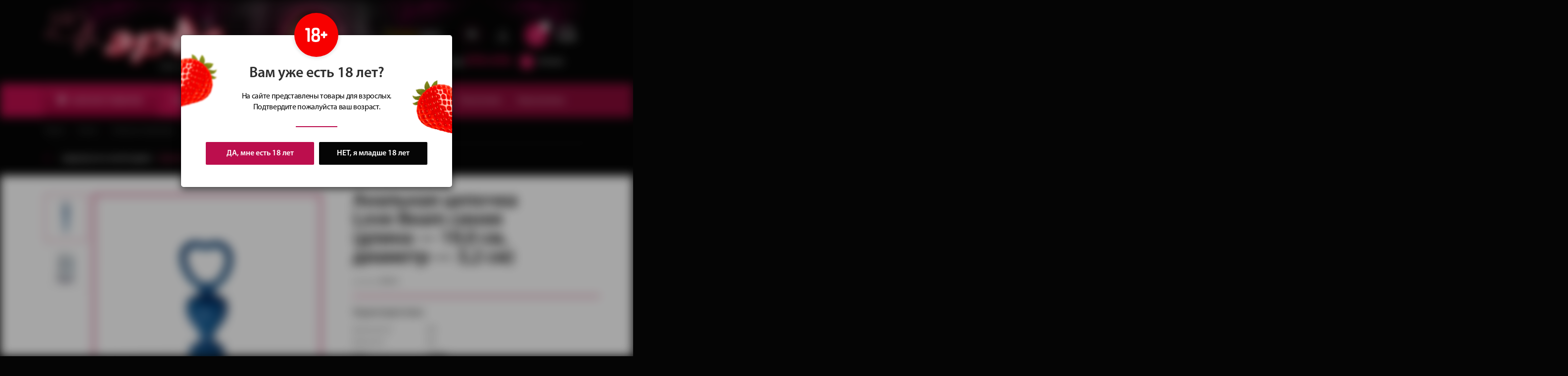

--- FILE ---
content_type: text/html; charset=utf-8
request_url: https://www.eros18.ru/shop/analnye-stimulyatory/anal-nye-cepochki-i-elochki/anal-naya-cepochka-love-beam-sinyaya-dlina-19-0-sm-diametr-3-2-sm/
body_size: 97838
content:
<!DOCTYPE html>
<html>
<head>
    <title>Анальная цепочка Love Beam синяя (длина — 19,0 см, диаметр — 3,2 см)</title>
<meta name="description" content="Интим-магазин «Эрос» предлагает только самые интересные и качественные интим-товары и эротическое бельё. Мы отправляем заказы не только курьером по Ижевску, но и почтой по всей России" />
<meta name="keywords" content="Эрос интим-магазин секс-шоп интим-товары секс-игрушки эротическое белье купить почтой курьером" />

<meta charset="utf-8">
<meta name="viewport" content="width=device-width, initial-scale=1.0, minimum-scale=1.0, maximum-scale=1.0, user-scalable=no">
<meta name="cmsmagazine" content="baa371a484bde1e6bf977188c806ed6b" />
<!-- HTML5 shim and Respond.js for IE8 support of HTML5 elements and media queries -->
<!-- WARNING: Respond.js doesn't work if you view the page via file:// -->
<!--[if lt IE 9]>
<script src="https://oss.maxcdn.com/html5shiv/3.7.2/html5shiv.min.js"></script>
<script src="https://oss.maxcdn.com/respond/1.4.2/respond.min.js"></script>
<![endif]-->
<link rel="icon" href="/templates/eros18/images/favicon.ico" type="image/x-icon">
<link rel="shortcut icon" href="/templates/eros18/images/favicon.ico" type="image/x-icon">
<link rel="stylesheet" href="/templates/eros18/css/font.css?v=20200206">
<link rel="stylesheet" href="/templates/eros18/css/bootstrap.min.css?v=20200206">
<link rel="stylesheet" href="/templates/eros18/css/reset.css?v=20200206">
<link rel="stylesheet" type="text/css" href="/templates/eros18/css/jquery.fancybox.min.css?v=20200206">
<link rel="stylesheet" href="/templates/eros18/css/slick.css?v=20200206">
<link rel="stylesheet" href="/templates/eros18/css/nice-select.css?v=20200206">
<link rel="stylesheet" href="/templates/eros18/css/jquery.mCustomScrollbar.css?v=20200206" />
<link rel="stylesheet" href="/templates/eros18/css/jquery-ui.css?v=20200206">
<link href="/templates/eros18/css/bootstrap-datetimepicker.min.css?v=20200206" rel="stylesheet" media="screen">
<link rel="stylesheet" href="/templates/eros18/css/nice-select.css?v=20200206">
<link rel="stylesheet" href="/templates/eros18/css/style.css?v=20200206">
<link rel="stylesheet" href="https://maxcdn.bootstrapcdn.com/font-awesome/4.5.0/css/font-awesome.min.css?v=20200206">
<link rel="stylesheet" href="/templates/eros18/css/responsive.css?v=20200206"></head>
<body>
    <div class="page-wrapper">
        <section class="header">
    <div class="container">
        <div class="row">
            <div class="col-md-12">
                <div class="df">
                    <div class="el el1">
                        <a href="/" class="logo"><span>Сеть магазинов</span></a>
                    </div>
                    <div class="el el2">
                        <div class="wr">
                            <div class="slogan">
                                <p><b>Сочные</b> идеи<br> для подарков</p>
                            </div>
                            <div class="hsoc">
                                                                                                    <a href="http://vk.com/eros_izh" class="vk" target="_blank"></a>
                                                            </div>
                            <div class="huser">
                                    <a data-toggle="modal" data-target="#login" href="#" class="hcabinet"></a>
                            </div>

                            <a href="/emarket/cart/" class="hcart">
    <span class="cartlink">
        <span class="numb" data-cart="total-amount">0</span>
    </span>
    <div class="hcartinfo">
        <span>сумма:</span>
        <b data-cart="total-price">0</b> руб.
    </div>
</a>
                        </div>
                        <div class="wr wr2">
                                                            <div class="hphone">
                                    <a href="tel:+73412970476">
                                                                                    <span>+7 (3412) </span> 970-476                                                                            </a>
                                </div>
                                                                                        <div class="hshops">
                                    <a href="/stores/"><i></i><span>Магазины</span></a>
                                </div>
                                                    </div>
                    </div>
                </div>
            </div>
        </div>
    </div>
</section>

<section class="topnav">
    <div class="girlmain">
        <img src="/templates/eros18/images/girlmain.png" alt="">
    </div>
    <div class="container">
        <div class="row">
            <div class="col-md-12">
                <ul class="themenu">
                        <li class="li1 js-catalogopen" data-chek="y">
        <a href="/shop/">
            <i></i>
            КАТАЛОГ<span> ТОВАРОВ</span>
        </a>
        <div class="js-menucat">
            <ul class="level1">
                                    <li>
                        <a href="/shop/vibratory/">Вибраторы и вибростимуляторы</a>
                        <div class="level2">
                                                            <img src="/images/cats/bg-10.png" alt="" class="thisbg" />
                                                        <p class="ltitle">
                                <a href="/shop/vibratory/">
                                    Вибраторы и вибростимуляторы                                    <i class="fa fa-angle-right"></i>
                                </a>
                            </p>
                                                            <ul class="level3">
                                                                            <li><a href="/shop/vibratory/vibratory-realistichnie/">Реалистичные вибраторы</a></li>
                                                                            <li><a href="/shop/vibratory/vibratory-originalnoj-formy/">Вибраторы оригинальной формы</a></li>
                                                                            <li><a href="/shop/vibratory/vibratory-s-rotaciej/">С ротацией</a></li>
                                                                            <li><a href="/shop/vibratory/vakuumno-volnovie-stimulyatory/">Вакуумно-волновые</a></li>
                                                                            <li><a href="/shop/vibratory/vibromassazhery/">Для принудительного оргазма</a></li>
                                                                            <li><a href="/shop/vibratory/vibrostimulyatory-dlya-oboih-partnerov/">Для обоих партнеров</a></li>
                                                                            <li><a href="/shop/vibratory/stimulyatory-g-tochki/">Стимуляторы G-точки</a></li>
                                                                            <li><a href="/shop/vibratory/mini-vibratory-vibropuli-vibroyajca/">Мини-вибраторы, вибропули, виброяйца</a></li>
                                                                            <li><a href="/shop/vibratory/klitoralnie_stimulyatory/">Клиторальные стимуляторы</a></li>
                                                                            <li><a href="/shop/vibratory/elektrostimulyatory/">Электростимуляторы</a></li>
                                                                            <li><a href="/shop/vibratory/sex-mashini/">Секс-машины</a></li>
                                                                    </ul>
                                                    </div>
                    </li>
                                    <li>
                        <a href="/shop/falloimitatory/">Фаллоимитаторы</a>
                        <div class="level2">
                                                            <img src="/images/cats/bg-2.png" alt="" class="thisbg" />
                                                        <p class="ltitle">
                                <a href="/shop/falloimitatory/">
                                    Фаллоимитаторы                                    <i class="fa fa-angle-right"></i>
                                </a>
                            </p>
                                                            <ul class="level3">
                                                                            <li><a href="/shop/falloimitatory/realistichnye-fallosi-s-moshonkoi/">Фаллосы с мошонкой</a></li>
                                                                            <li><a href="/shop/falloimitatory/fallosi-bez-moshonki-realistichnye/">Фаллосы без мошонки</a></li>
                                                                            <li><a href="/shop/falloimitatory/dvojnye-falloimitatory/">Двойные и двухсторонние</a></li>
                                                                            <li><a href="/shop/falloimitatory/steklyannye-falloimitatory/">Стеклянные</a></li>
                                                                            <li><a href="/shop/falloimitatory/fantazijnye-falloimitatory/">Фантазийные</a></li>
                                                                            <li><a href="/shop/falloimitatory/falloimitatory-dlya-g-tochki/">Для G-точки</a></li>
                                                                            <li><a href="/shop/falloimitatory/falloimitatory-dlya-g-tochki1/">Гиганты и фистинг</a></li>
                                                                    </ul>
                                                    </div>
                    </li>
                                    <li>
                        <a href="/shop/strapony-i-falloprotezy/">Страпоны и фаллопротезы</a>
                        <div class="level2">
                                                            <img src="/images/cats/bg-11.png" alt="" class="thisbg" />
                                                        <p class="ltitle">
                                <a href="/shop/strapony-i-falloprotezy/">
                                    Страпоны и фаллопротезы                                    <i class="fa fa-angle-right"></i>
                                </a>
                            </p>
                                                            <ul class="level3">
                                                                            <li><a href="/shop/strapony-i-falloprotezy/strapony/">Страпоны</a></li>
                                                                            <li><a href="/shop/strapony-i-falloprotezy/trusiki-dlya-strapona/">Трусики для страпона</a></li>
                                                                            <li><a href="/shop/strapony-i-falloprotezy/nasadki-dlya-strapona1/">Насадки для страпона</a></li>
                                                                            <li><a href="/shop/strapony-i-falloprotezy/falloprotezy/">Фаллопротезы</a></li>
                                                                    </ul>
                                                    </div>
                    </li>
                                    <li>
                        <a href="/shop/analnye-stimulyatory/">Анальные стимуляторы</a>
                        <div class="level2">
                                                            <img src="/images/cats/bg-3.png" alt="" class="thisbg" />
                                                        <p class="ltitle">
                                <a href="/shop/analnye-stimulyatory/">
                                    Анальные стимуляторы                                    <i class="fa fa-angle-right"></i>
                                </a>
                            </p>
                                                            <ul class="level3">
                                                                            <li><a href="/shop/analnye-stimulyatory/anal-nye-probki-i-vtulki/">Пробки и втулки</a></li>
                                                                            <li><a href="/shop/analnye-stimulyatory/steklyannye-probki/">Силиконовые пробки с кристаллом</a></li>
                                                                            <li><a href="/shop/analnye-stimulyatory/metallicheskie-probki/">Металлические пробки</a></li>
                                                                            <li><a href="/shop/analnye-stimulyatory/probki-s-hvostami/">Пробки с хвостами</a></li>
                                                                            <li><a href="/shop/analnye-stimulyatory/anal-nye-cepochki-i-elochki/">Цепочки и елочки</a></li>
                                                                            <li><a href="/shop/analnye-stimulyatory/anal-nye-rashiriteli/">Анальные расширители</a></li>
                                                                            <li><a href="/shop/analnye-stimulyatory/anal-nye-vibrostimulyatory/">Анальные вибростимуляторы</a></li>
                                                                            <li><a href="/shop/analnye-stimulyatory/anal-nyj-dush/">Анальный душ</a></li>
                                                                            <li><a href="/shop/analnye-stimulyatory/stimulyatory-prostaty/">Стимуляторы простаты</a></li>
                                                                    </ul>
                                                    </div>
                    </li>
                                    <li>
                        <a href="/shop/masturbatory-i-vaginy/">Мастурбаторы и вагины</a>
                        <div class="level2">
                                                            <img src="/images/cats/bg-12.png" alt="" class="thisbg" />
                                                        <p class="ltitle">
                                <a href="/shop/masturbatory-i-vaginy/">
                                    Мастурбаторы и вагины                                    <i class="fa fa-angle-right"></i>
                                </a>
                            </p>
                                                            <ul class="level3">
                                                                            <li><a href="/shop/masturbatory-i-vaginy/realistichnie-masturbatory-bez-vibracii/">Реалистичные без вибрации</a></li>
                                                                            <li><a href="/shop/masturbatory-i-vaginy/realistichnie-vagini-s-vibraciej/">Реалистичные с вибрацией</a></li>
                                                                            <li><a href="/shop/masturbatory-i-vaginy/nerealistichnie-vagini-s-vibraciej2/">Реалистичные  большого размера</a></li>
                                                                            <li><a href="/shop/masturbatory-i-vaginy/nerealistichnie-masturbatory/">Нереалистичные</a></li>
                                                                            <li><a href="/shop/masturbatory-i-vaginy/nerealistichnie-vagini-s-vibraciej1/">Мастурбаторы в тубе</a></li>
                                                                    </ul>
                                                    </div>
                    </li>
                                    <li>
                        <a href="/shop/seks-kukly/">Секс-куклы</a>
                        <div class="level2">
                                                            <img src="/images/cats/bg-4.png" alt="" class="thisbg" />
                                                        <p class="ltitle">
                                <a href="/shop/seks-kukly/">
                                    Секс-куклы                                    <i class="fa fa-angle-right"></i>
                                </a>
                            </p>
                                                            <ul class="level3">
                                                                            <li><a href="/shop/seks-kukly/kukli-s-naduvnoi-golovoi/">С надувной головой</a></li>
                                                                            <li><a href="/shop/seks-kukly/kukli-s-realitichnoi-golovoi/">С реалистичной головой</a></li>
                                                                            <li><a href="/shop/seks-kukly/kukli-muzhchini/">Куклы-мужчины</a></li>
                                                                    </ul>
                                                    </div>
                    </li>
                                    <li>
                        <a href="/shop/pompy-i-ekstendery/">Помпы и экстендеры</a>
                        <div class="level2">
                                                            <img src="/images/cats/bg-13.png" alt="" class="thisbg" />
                                                        <p class="ltitle">
                                <a href="/shop/pompy-i-ekstendery/">
                                    Помпы и экстендеры                                    <i class="fa fa-angle-right"></i>
                                </a>
                            </p>
                                                            <ul class="level3">
                                                                            <li><a href="/shop/pompy-i-ekstendery/muzhskie-pompy-dlya-uvelicheniya-chlena/">Мужские помпы для увеличения члена</a></li>
                                                                            <li><a href="/shop/pompy-i-ekstendery/zhenskie-pompy-dlya-klitora-i-soskov/">Женские помпы для клитора и сосков</a></li>
                                                                            <li><a href="/shop/pompy-i-ekstendery/ekstendery/">Экстендеры</a></li>
                                                                    </ul>
                                                    </div>
                    </li>
                                    <li>
                        <a href="/shop/nasadki-i-kol-ca/">Насадки и кольца</a>
                        <div class="level2">
                                                            <img src="/images/cats/bg-14.png" alt="" class="thisbg" />
                                                        <p class="ltitle">
                                <a href="/shop/nasadki-i-kol-ca/">
                                    Насадки и кольца                                    <i class="fa fa-angle-right"></i>
                                </a>
                            </p>
                                                            <ul class="level3">
                                                                            <li><a href="/shop/nasadki-i-kol-ca/realistichnie-nasadki/">Реалистичные насадки</a></li>
                                                                            <li><a href="/shop/nasadki-i-kol-ca/nerealistichnie-nasadki1/">Нереалистичные насадки</a></li>
                                                                            <li><a href="/shop/nasadki-i-kol-ca/nerealistichnie-nasadki2/">Насадки с вибрацией</a></li>
                                                                            <li><a href="/shop/nasadki-i-kol-ca/kolca-bez-vibracii/">Эрекционные кольца без вибрации</a></li>
                                                                            <li><a href="/shop/nasadki-i-kol-ca/vibrokolca/">Виброкольца</a></li>
                                                                    </ul>
                                                    </div>
                    </li>
                                    <li>
                        <a href="/shop/tovary-bdsm/">Товары БДСМ</a>
                        <div class="level2">
                                                            <img src="/images/cats/bg-20.png" alt="" class="thisbg" />
                                                        <p class="ltitle">
                                <a href="/shop/tovary-bdsm/">
                                    Товары БДСМ                                    <i class="fa fa-angle-right"></i>
                                </a>
                            </p>
                                                            <ul class="level3">
                                                                            <li><a href="/shop/tovary-bdsm/nabori-aksessuary-bdsm/">Наборы и аксессуары БДСМ</a></li>
                                                                            <li><a href="/shop/tovary-bdsm/naruchniki-i-kandaly/">Наручники и кандалы</a></li>
                                                                            <li><a href="/shop/tovary-bdsm/fiksatory-bdsm/">Фиксаторы БДСМ</a></li>
                                                                            <li><a href="/shop/tovary-bdsm/klyapy/">Кляпы</a></li>
                                                                            <li><a href="/shop/tovary-bdsm/pletki-steki-i-shlepalki/">Плетки, стеки и шлепалки</a></li>
                                                                            <li><a href="/shop/tovary-bdsm/oshejniki/">Ошейники</a></li>
                                                                            <li><a href="/shop/tovary-bdsm/shlemy-i-maski/">Шлемы и маски</a></li>
                                                                            <li><a href="/shop/tovary-bdsm/odezhda-bdsm/">Одежда БДСМ</a></li>
                                                                            <li><a href="/shop/tovary-bdsm/uretral-nye-stimulyatory/">Уретральные стимуляторы</a></li>
                                                                    </ul>
                                                    </div>
                    </li>
                                    <li>
                        <a href="/shop/vaginalnye-shariki/">Вагинальные шарики</a>
                        <div class="level2">
                                                            <img src="/images/cats/bg-5.png" alt="" class="thisbg" />
                                                        <p class="ltitle">
                                <a href="/shop/vaginalnye-shariki/">
                                    Вагинальные шарики                                    <i class="fa fa-angle-right"></i>
                                </a>
                            </p>
                                                            <ul class="level3">
                                                                            <li><a href="/shop/vaginalnye-shariki/vaginalnie-shariki-na-scepke/">Вагинальные шарики на сцепке</a></li>
                                                                            <li><a href="/shop/vaginalnye-shariki/vaginalnie-shariki-bez-scepki/">Вагинальные шарики без сцепки</a></li>
                                                                            <li><a href="/shop/vaginalnye-shariki/vaginalnie-vibroshariki/">Вагинальные виброшарики</a></li>
                                                                            <li><a href="/shop/vaginalnye-shariki/odinarnie-vaginalnie-shariki/">Одинарные вагинальные шарики</a></li>
                                                                            <li><a href="/shop/vaginalnye-shariki/trenazheri-kegelya/">Тренажеры Кегеля</a></li>
                                                                    </ul>
                                                    </div>
                    </li>
                                    <li>
                        <a href="/shop/prezervativy/">Презервативы</a>
                        <div class="level2">
                                                            <img src="/images/cats/bg-15.png" alt="" class="thisbg" />
                                                        <p class="ltitle">
                                <a href="/shop/prezervativy/">
                                    Презервативы                                    <i class="fa fa-angle-right"></i>
                                </a>
                            </p>
                                                            <ul class="level3">
                                                                            <li><a href="/shop/prezervativy/klassicheskie-prezervativy/">Классические</a></li>
                                                                            <li><a href="/shop/prezervativy/prezervativy-s-usikami-i-sharikami/">С усиками и шариками</a></li>
                                                                            <li><a href="/shop/prezervativy/prolongiruschie-prezervativy/">Пролонгирующие</a></li>
                                                                            <li><a href="/shop/prezervativy/teksturirovannie-prezervativy/">Текстурированные</a></li>
                                                                            <li><a href="/shop/prezervativy/tonkie-prezervativy1/">Сверхтонкие</a></li>
                                                                            <li><a href="/shop/prezervativy/aromatizirovennie-prezervativy1/">Ароматизированные</a></li>
                                                                            <li><a href="/shop/prezervativy/prezervativy-uvelichennogo-razmera/">Увеличенного размера</a></li>
                                                                            <li><a href="/shop/prezervativy/sverhprochnie-prezervativy/">Сверхпрочные </a></li>
                                                                    </ul>
                                                    </div>
                    </li>
                                    <li>
                        <a href="/shop/kosmetika-i-smazki/">Косметика и смазки</a>
                        <div class="level2">
                                                            <img src="/images/cats/bg-6.png" alt="" class="thisbg" />
                                                        <p class="ltitle">
                                <a href="/shop/kosmetika-i-smazki/">
                                    Косметика и смазки                                    <i class="fa fa-angle-right"></i>
                                </a>
                            </p>
                                                            <ul class="level3">
                                                                            <li><a href="/shop/kosmetika-i-smazki/vaginal-nye-smazki/">Вагинальные смазки</a></li>
                                                                            <li><a href="/shop/kosmetika-i-smazki/anal-nye-smazki/">Анальные смазки</a></li>
                                                                            <li><a href="/shop/kosmetika-i-smazki/analno-vaginalnie-smazki/">Анально-вагинальные смазки</a></li>
                                                                            <li><a href="/shop/kosmetika-i-smazki/vozbuzhdayuwie-smazki/">Возбуждающие смазки</a></li>
                                                                            <li><a href="/shop/kosmetika-i-smazki/prolongiruyuschie-smazki/">Пролонгирующие смазки</a></li>
                                                                            <li><a href="/shop/kosmetika-i-smazki/aromatizirovannye-smazki/">Ароматизированные смазки</a></li>
                                                                            <li><a href="/shop/kosmetika-i-smazki/oral-nye-smazki/">Оральные смазки</a></li>
                                                                            <li><a href="/shop/kosmetika-i-smazki/massazhnye-masla-aroma/">Массажные масла и арома</a></li>
                                                                            <li><a href="/shop/kosmetika-i-smazki/tovary-intimnoj-gigieny/">Товары интимной гигиены</a></li>
                                                                    </ul>
                                                    </div>
                    </li>
                                    <li>
                        <a href="/shop/preparaty-i-vozbuditeli/">Препараты и возбудители</a>
                        <div class="level2">
                                                            <img src="/images/cats/bg-16.png" alt="" class="thisbg" />
                                                        <p class="ltitle">
                                <a href="/shop/preparaty-i-vozbuditeli/">
                                    Препараты и возбудители                                    <i class="fa fa-angle-right"></i>
                                </a>
                            </p>
                                                            <ul class="level3">
                                                                            <li><a href="/shop/preparaty-i-vozbuditeli/prolongatory/">Пролонгаторы</a></li>
                                                                            <li><a href="/shop/preparaty-i-vozbuditeli/vozbuzhdayuwie-sredstva-dlya-muzhchin/">Возбуждающие средства для мужчин</a></li>
                                                                            <li><a href="/shop/preparaty-i-vozbuditeli/vozbuzhdayuwie-sredstva-dlya-zhenwin/">Возбуждающие средства для женщин</a></li>
                                                                            <li><a href="/shop/preparaty-i-vozbuditeli/vozbuzhdayuwie-sredstva-dlya-muzhchin-i-zhenwin/">Возбуждающие средства для мужчин и женщин</a></li>
                                                                            <li><a href="/shop/preparaty-i-vozbuditeli/sredstva-dlya-suzheniya-vlagaliwa/">Средства для сужения влагалища</a></li>
                                                                            <li><a href="/shop/preparaty-i-vozbuditeli/kremy-dlya-uvelicheniya-grudi/">Кремы для увеличения груди</a></li>
                                                                            <li><a href="/shop/preparaty-i-vozbuditeli/sredstva-dlya-uvelicheniya-chlena/">Средства для увеличения члена</a></li>
                                                                            <li><a href="/shop/preparaty-i-vozbuditeli/zhenskie-duhi-s-feromonami/">Женские духи с феромонами</a></li>
                                                                            <li><a href="/shop/preparaty-i-vozbuditeli/muzhskie-duhi-s-feromonami/">Мужские духи с феромонами</a></li>
                                                                    </ul>
                                                    </div>
                    </li>
                                    <li>
                        <a href="/shop/prikoly-i-suveniry/">Приколы и сувениры</a>
                        <div class="level2">
                                                            <img src="/images/cats/bg-7.png" alt="" class="thisbg" />
                                                        <p class="ltitle">
                                <a href="/shop/prikoly-i-suveniry/">
                                    Приколы и сувениры                                    <i class="fa fa-angle-right"></i>
                                </a>
                            </p>
                                                            <ul class="level3">
                                                                            <li><a href="/shop/prikoly-i-suveniry/igrovie-fanti-kubiki/">Игровые фанты и кубики</a></li>
                                                                            <li><a href="/shop/prikoly-i-suveniry/suveniri_i_prikoli/">Сувениры и приколы</a></li>
                                                                            <li><a href="/shop/prikoly-i-suveniry/prikoli-rozigrishi/">Леденцы</a></li>
                                                                            <li><a href="/shop/prikoly-i-suveniry/formochki_dlya_lda/">Формочки для льда и трубочки</a></li>
                                                                            <li><a href="/shop/prikoly-i-suveniry/maski_ushki_obodki/">Маски, ушки, ободки, элементы одежды, аксессуары</a></li>
                                                                    </ul>
                                                    </div>
                    </li>
                                    <li>
                        <a href="/shop/zhenskoe-eroticheskoe-bel-e/">Женское эротическое бельё</a>
                        <div class="level2">
                                                            <img src="/images/cats/bg-17.png" alt="" class="thisbg" />
                                                        <p class="ltitle">
                                <a href="/shop/zhenskoe-eroticheskoe-bel-e/">
                                    Женское эротическое бельё                                    <i class="fa fa-angle-right"></i>
                                </a>
                            </p>
                                                            <ul class="level3">
                                                                            <li><a href="/shop/zhenskoe-eroticheskoe-bel-e/zhenskie-trusiki/">Женские трусики</a></li>
                                                                            <li><a href="/shop/zhenskoe-eroticheskoe-bel-e/stringi/">Трусики с доступом</a></li>
                                                                            <li><a href="/shop/zhenskoe-eroticheskoe-bel-e/eroticheskie-chulki/">Чулки</a></li>
                                                                            <li><a href="/shop/zhenskoe-eroticheskoe-bel-e/kolgotki/">Колготки</a></li>
                                                                            <li><a href="/shop/zhenskoe-eroticheskoe-bel-e/poyasa-dlya-chulok-i-trusiki-s-pazhami/">Пояса для чулок и трусики с пажами</a></li>
                                                                            <li><a href="/shop/zhenskoe-eroticheskoe-bel-e/eroticheskie-sorochki-i-plat-ya/">Cорочки и платья</a></li>
                                                                            <li><a href="/shop/zhenskoe-eroticheskoe-bel-e/chulki-na-telo/">Чулки на тело</a></li>
                                                                            <li><a href="/shop/zhenskoe-eroticheskoe-bel-e/bodi-i-monokini/">Боди и монокини</a></li>
                                                                            <li><a href="/shop/zhenskoe-eroticheskoe-bel-e/komplekty-eroticheskogo-bel-ya-i-byustgal-tery/">Комплекты и бюстгальтеры</a></li>
                                                                            <li><a href="/shop/zhenskoe-eroticheskoe-bel-e/korsety-korsazhi/">Корсеты и корсажи</a></li>
                                                                    </ul>
                                                    </div>
                    </li>
                                    <li>
                        <a href="/shop/muzhskoe-eroticheskoe-bel-e/">Мужское эротическое бельё</a>
                        <div class="level2">
                                                            <img src="/images/cats/bg-8.png" alt="" class="thisbg" />
                                                        <p class="ltitle">
                                <a href="/shop/muzhskoe-eroticheskoe-bel-e/">
                                    Мужское эротическое бельё                                    <i class="fa fa-angle-right"></i>
                                </a>
                            </p>
                                                            <ul class="level3">
                                                                            <li><a href="/shop/muzhskoe-eroticheskoe-bel-e/zhenskie-trusiki1/">Эротические мужские трусы</a></li>
                                                                            <li><a href="/shop/muzhskoe-eroticheskoe-bel-e/zhenskie-trusiki3/">Мужские стринги</a></li>
                                                                            <li><a href="/shop/muzhskoe-eroticheskoe-bel-e/zhenskie-trusiki4/">Майки и шорты</a></li>
                                                                            <li><a href="/shop/muzhskoe-eroticheskoe-bel-e/zhenskie-trusiki2/">Мужские ролевые костюмы</a></li>
                                                                    </ul>
                                                    </div>
                    </li>
                                    <li>
                        <a href="/shop/pariki-i-ukrasheniya/">Парики </a>
                        <div class="level2">
                                                            <img src="/images/cats/bg-9.png" alt="" class="thisbg" />
                                                        <p class="ltitle">
                                <a href="/shop/pariki-i-ukrasheniya/">
                                    Парики                                     <i class="fa fa-angle-right"></i>
                                </a>
                            </p>
                                                            <ul class="level3">
                                                                            <li><a href="/shop/pariki-i-ukrasheniya/pariki-dlinnye-lokony/">Парики с длинными локонами</a></li>
                                                                            <li><a href="/shop/pariki-i-ukrasheniya/pariki-srednie-lokony/">Парики со средними локонами</a></li>
                                                                            <li><a href="/shop/pariki-i-ukrasheniya/pariki-srednie-lokony1/">Парики с короткими локонами</a></li>
                                                                            <li><a href="/shop/pariki-i-ukrasheniya/pariki-kare/">Парики каре</a></li>
                                                                    </ul>
                                                    </div>
                    </li>
                                    <li>
                        <a href="/shop/rolevye-kostyumy/">Ролевые костюмы</a>
                        <div class="level2">
                                                            <img src="/images/cats/bg-18.png" alt="" class="thisbg" />
                                                        <p class="ltitle">
                                <a href="/shop/rolevye-kostyumy/">
                                    Ролевые костюмы                                    <i class="fa fa-angle-right"></i>
                                </a>
                            </p>
                                                            <ul class="level3">
                                                                            <li><a href="/shop/rolevye-kostyumy/kostumi_gornichnih/">Костюмы официантки</a></li>
                                                                            <li><a href="/shop/rolevye-kostyumy/kostyumy-medsestry/">Костюмы медсестры</a></li>
                                                                            <li><a href="/shop/rolevye-kostyumy/rolevye-kostyumy-policeiskogo/">Костюмы полицейского</a></li>
                                                                            <li><a href="/shop/rolevye-kostyumy/rolevye-kostyumy-shkolnici1/">Костюмы школьницы и студентки</a></li>
                                                                            <li><a href="/shop/rolevye-kostyumy/rolevye-kostyumy-oficiantki/">Костюмы горничной и служанки</a></li>
                                                                            <li><a href="/shop/rolevye-kostyumy/rolevye-kostyumy-stuardessi/">Костюмы стюардессы</a></li>
                                                                            <li><a href="/shop/rolevye-kostyumy/rolevye-kostyumy-skazochnie_istoriceskie/">Сказочные и исторические костюмы</a></li>
                                                                            <li><a href="/shop/rolevye-kostyumy/rolevye-kostyumy-zaicika_koshechki/">Костюмы зайчика и кошечки</a></li>
                                                                            <li><a href="/shop/rolevye-kostyumy/rolevye-kostyumy-rabini-gospozhi/">Костюмы рабыни и госпожи</a></li>
                                                                            <li><a href="/shop/rolevye-kostyumy/rolevye-kostyumy-novogodnie/">Новогодние костюмы</a></li>
                                                                    </ul>
                                                    </div>
                    </li>
                                    <li>
                        <a href="/shop/podarochnye-karty-i-sertifikaty/">Подарочные карты</a>
                        <div class="level2">
                                                            <img src="/images/cats/bg-19.png" alt="" class="thisbg" />
                                                        <p class="ltitle">
                                <a href="/shop/podarochnye-karty-i-sertifikaty/">
                                    Подарочные карты                                    <i class="fa fa-angle-right"></i>
                                </a>
                            </p>
                                                    </div>
                    </li>
                            </ul>
        </div>
    </li>

                    <li class="mob-bars">
                        <button class="btnbar"></button>
                        <div class="mobmenudown">
                            <div class="mmclose"></div>
                                                            <ul class="tmobmenu">
                                                                            <li><a href="/sale/">Скидки</a></li>
                                                                                                                <li><a href="/new/">Новинки</a></li>
                                                                                                                <li><a href="/top/">Топ товаров</a></li>
                                                                    </ul>
                                                                                        <div class="val">
                                                                            <p class="tit">
                                            <a href="/buyer/">Покупателям</a>
                                        </p>
                                                                                    <ul class="bmobmenu">
                                                                                                    <li><a href="/stores/">Наши магазины</a></li>
                                                                                                    <li><a href="/faq/">Вопрос-ответ</a></li>
                                                                                                    <li><a href="/payment/">Оплата и доставка</a></li>
                                                                                                    <li><a href="/guarantee/">Анонимность и упаковка</a></li>
                                                                                                    <li><a href="/news/">Новости & События</a></li>
                                                                                                    <li><a href="/sale/">Товары со скидкой</a></li>
                                                                                                    <li><a href="/vakansii/">Вакансии</a></li>
                                                                                            </ul>
                                                                                                                    <p class="tit">
                                            <a href="/stores/">Наши магазины</a>
                                        </p>
                                                                                                            </div>
                                                                                        <div class="mmenuphone">
                                    <a href="tel:+73412970476">
                                        <i class="fa fa-phone"></i>
                                        +7 (3412)<b> 970-476</b>                                    </a>
                                </div>
                                                    </div>
                    </li>

                                            <li class="li2"><a href="/sale/">Скидки</a></li>
                                                                <li class="li3"><a href="/new/">Новинки</a></li>
                                                                <li class="li4"><a href="/top/">Топ товаров</a></li>
                                        <li class="lihsearch">
                        <div class="por">
                            <button class="btn js-searchopen"></button>
                        </div>
                        <div class="searchform">
                            <button class="searchreset"></button>
                            <form action="/search/search_do/" method="GET">
                                <input type="text" name="search_string" placeholder="поиск по каталогу">
                                <button type="submit" class="btns"></button>
                            </form>
                        </div>
                    </li>
                                                                        <li class="li5 js-doubmenu">
                                                                    <a href="/buyer/">
                                        Покупателям                                        <i class="fa fa-angle-down" aria-hidden="true"></i>
                                    </a>
                                    <ul class="thehide">
                                                                                    <li>
                                                <a href="/stores/">Наши магазины</a>
                                            </li>
                                                                                    <li>
                                                <a href="/faq/">Вопрос-ответ</a>
                                            </li>
                                                                                    <li>
                                                <a href="/payment/">Оплата и доставка</a>
                                            </li>
                                                                                    <li>
                                                <a href="/guarantee/">Анонимность и упаковка</a>
                                            </li>
                                                                                    <li>
                                                <a href="/news/">Новости & События</a>
                                            </li>
                                                                                    <li>
                                                <a href="/sale/">Товары со скидкой</a>
                                            </li>
                                                                                    <li>
                                                <a href="/vakansii/">Вакансии</a>
                                            </li>
                                                                            </ul>
                                                            </li>
                                                    <li class="li6">
                                                                    <a href="/stores/">Наши магазины</a>
                                                            </li>
                                                            </ul>
            </div>
        </div>
    </div>
</section>
        <section class="breadcrumbcust clearfix">
    <div class="container">
        <div class="row">
            <div class="col-md-12">
                <div class="df">
                    <a href="/">Главная</a>
                                                                        <a href="/shop/">Каталог</a>
                                                    <a href="/shop/analnye-stimulyatory/">Анальные стимуляторы</a>
                                                    <a href="/shop/analnye-stimulyatory/anal-nye-cepochki-i-elochki/">Цепочки и елочки</a>
                                                                <span>Анальная цепочка Love Beam синяя (длина — 19,0 см, диаметр — 3,2 см)</span>
                </div>
            </div>
                            <div class="col-md-12">
                    <div class="cardgoods-tit">
                        <a href="/shop/analnye-stimulyatory/anal-nye-cepochki-i-elochki/">
                            <i class="ic"></i>
                            вернуться в категорию &dash;
                            <span>Цепочки и елочки</span>
                        </a>
                    </div>
                </div>
                    </div>
    </div>
</section>
<section class="cardgoods">
    <div class="container">
        <div class="row">
            <div class="col-md-12">
                <div class="cardgoods-titwr">
                    <p class="tit">Анальная цепочка Love Beam синяя (длина — 19,0 см, диаметр — 3,2 см)</p>
                                            <p class="article">артикул: <b>05510</b></p>
                                    </div>
                <div class="wddf">
                    <div class="wrdf">
                        <div class="el el1">
                            <div class="vertsl">
                                                                    <div>
                                        <img src="/images/cms/thumbs/64a7b2b34fe23b6e8c7d7af64543e50ddadc1920/05510_87_auto_jpg_5_100.jpg" alt="" />
                                    </div>
                                                                    <div>
                                        <img src="/images/cms/thumbs/64a7b2b34fe23b6e8c7d7af64543e50ddadc1920/05510-2_87_auto_jpg_5_100.jpg" alt="" />
                                    </div>
                                                            </div>

                                                            <p class="dolbmob"><b>Внимание!</b> Действительный цвет и текстура товаров могут незначительно отличаться от их изображений, представленных на сайте.</p>
                                                    </div>
                        <div class="el el2">
                            <div class="el2slide">
                                                                    <div class="un">
                                        <div class="imgwr">
                                                                                        <div class="markers">
                                                                                                                                                                                            </div>
                                            <a data-fancybox="gallery" href="/images/good/LeFrivole/05510.jpg" tabindex="0">
                                                <img src="/images/cms/thumbs/64a7b2b34fe23b6e8c7d7af64543e50ddadc1920/05510_426_auto_jpg_5_100.jpg" alt="">
                                            </a>
                                        </div>

                                                                                    <p><b>Внимание!</b> Действительный цвет и текстура товаров могут незначительно отличаться от их изображений, представленных на сайте.</p>
                                                                            </div>
                                                                    <div class="un">
                                        <div class="imgwr">
                                                                                        <div class="markers">
                                                                                                                                                                                            </div>
                                            <a data-fancybox="gallery" href="/images/good/LeFrivole/05510-2.jpg" tabindex="0">
                                                <img src="/images/cms/thumbs/64a7b2b34fe23b6e8c7d7af64543e50ddadc1920/05510-2_426_auto_jpg_5_100.jpg" alt="">
                                            </a>
                                        </div>

                                                                            </div>
                                                            </div>
                        </div>
                        <div class="el2info">
                                <p class="tit">
        Как купить - Анальная цепочка Love Beam синяя (длина — 19,0 см, диаметр — 3,2 см)    </p>
    <p>Товары по Ижевску доставляются курьером. Оплату можно произвести наличными или другим способом на выбор. Курьерская доставка бесплатна при заказе от 3000 рублей.</p>
<p>Также товары доставляются почтой России и курьерской службой CDEK.</p>
<div id="gtx-trans" style="position: absolute; left: 1064px; top: 32px;">
<div class="gtx-trans-icon"></div>
</div>            <a href="/payment/" class="btn">
            узнать подробнее <i class="fa fa-angle-right"></i>
        </a>
    
                            <div class="social">
    <p class="tit1">
        Поделиться
    </p>
    <script src="https://yastatic.net/es5-shims/0.0.2/es5-shims.min.js"></script>
    <script src="https://yastatic.net/share2/share.js"></script>
    <div class="ya-share2" data-services="vkontakte,facebook,odnoklassniki,twitter,viber,whatsapp,skype,telegram"></div>
</div>                        </div>
                    </div>
                    <div class="wdf2">
                        <div class="el el3">
                            <p class="tit">Анальная цепочка Love Beam синяя (длина — 19,0 см, диаметр — 3,2 см)</p>
                                                            <p class="article">артикул: <b>05510</b></p>
                            
                                <div class="characters">
        <p class="hed">
            Характеристики:
        </p>
        <div class="val">
                            <p>
                    <span>Диаметр(см): </span>3,2                </p>
                            <p>
                    <span>Длина(см): </span>19                </p>
                            <p>
                    <span>Цвет: </span>синий                </p>
                            <p>
                    <span>Производитель/бренд: </span>Le Frivole                </p>
                            <p>
                    <span>Материал: </span>силикон                </p>
                    </div>
    </div>

                            <div class="existence">
    <p class="hed">
        Наличие в магазинах:
    </p>
            <div class="nostore">
            <p>к сожалению товара – нет в наличии</p>
        </div>
    </div>
                                                            <div class="countercart">
                                    <div class="el el11">
                                        <p class="">
                                                                                            <b>690</b> руб.
                                                                                                                                    </p>
                                    </div>
                                    <div class="el el12">
                                        <div class="cartcalc">
                                            <button class="ccalc-minus"><i class="fa fa-angle-down"></i></button>
                                            <input type="text" id="amount" value="1" />
                                            <button class="ccalc-plus"><i class="fa fa-angle-up"></i></button>
                                        </div>
                                    </div>
                                    <div class="el el13">
                                        <button class="btn passive" >
                                            <i class="ic"></i>
                                            добавить в заказ                                        </button>
                                                                                    <p class="no-on-store">нет в наличии</p>
                                                                            </div>
                                </div>
                            
                            
                                                            <div class="description">
                                    <p class="hed">Описание:</p>
                                    <p>Анальная цепочка <strong>Love Beam</strong> &mdash; это идеальный вариант для тех, кто хочет испытать уникальные ощущения, познать новые грани наслаждения. Модель выполнена из высококачественного медицинского силикона, приятна на ощупь. Зауженный кончик обеспечивает аккуратное введение, а разный диаметр звеньев подарит космические эмоции. Подходит для двойного проникновения. Эргономичная петля в форме сердечка обеспечивает удобство в использовании и контроль.</p>
<p>Материал изделия гарантирует максимальный уровень гигиеничности и не требует специального ухода. Изделие совместимо с лубрикантом на водной основе.</p>                                </div>
                            
                                <div class="linkcateg">
        <p class="hed">относится к разделам:</p>
        <p>
                            <a href="/shop/analnye-stimulyatory/">Анальные стимуляторы Ижевск</a>
                            <a href="/shop/analnye-stimulyatory/anal-nye-cepochki-i-elochki/">Цепочки и елочки Ижевск</a>
                    </p>
    </div>

                            <div class="el2info elmob">
                                    <p class="tit">
        Как купить - Анальная цепочка Love Beam синяя (длина — 19,0 см, диаметр — 3,2 см)    </p>
    <p>Товары по Ижевску доставляются курьером. Оплату можно произвести наличными или другим способом на выбор. Курьерская доставка бесплатна при заказе от 3000 рублей.</p>
<p>Также товары доставляются почтой России и курьерской службой CDEK.</p>
<div id="gtx-trans" style="position: absolute; left: 1064px; top: 32px;">
<div class="gtx-trans-icon"></div>
</div>            <a href="/payment/" class="btn">
            узнать подробнее <i class="fa fa-angle-right"></i>
        </a>
    
                                <div class="social">
    <p class="tit1">
        Поделиться
    </p>
    <script src="https://yastatic.net/es5-shims/0.0.2/es5-shims.min.js"></script>
    <script src="https://yastatic.net/share2/share.js"></script>
    <div class="ya-share2" data-services="vkontakte,facebook,odnoklassniki,twitter,viber,whatsapp,skype,telegram"></div>
</div>                            </div>
                        </div>
                    </div>
                </div>
            </div>
        </div>
    </div>
</section>

    <section class="productslide pb100">
        <div class="container">
            <div class="row">
                <div class="col-md-12">
                    <p class="tit">
                        смотрите также
	  					<span>похожие товары</span>
                    </p>
                </div>
            </div>
            <div class="row">
                <div class="col-md-12">
                    <div class="slidergoods">
                                                    <div>
                                    <a href="/shop/analnye-stimulyatory/anal-nye-cepochki-i-elochki/elochka-anal-naya-cosmo-lady-s-dream-dlina-8-0-sm-maksimal-nyj-diametr-2-1-sm/" class="el ">
                <span class="imgwr">
                            <div class="imgwr_sale active">
                    <img src="/images/saleicon/sale-plus.svg" alt="" />
                </div>
                        <img src="/images/cms/thumbs/75bc3bcc516cb72182b6860ff23f9515f84d177a/csm-23028_208_auto_jpg_5_100.jpg" alt="Елочка анальная Cosmo Lady’s Dream (длина — 8,0 см, максимальный диаметр — 2,1 см)" />
        </span>
        <span class="title">Елочка анальная Cosmo Lady’s Dream (длина — 8,0 см, максимальный диаметр — 2,1 см)</span>
        <span class="article"></span>
        <span class="val">
                            <span class="cost">
                                            383 руб.
                        <del class="sale" style="color: #bc0e4d">450 руб.</del>
                                    </span>
                        <button class="ic" style="position: relative;z-index: 4;border: none;" data-cart="add" data-id="21987" data-cart-modal-link="/shop/analnye-stimulyatory/anal-nye-cepochki-i-elochki/elochka-anal-naya-cosmo-lady-s-dream-dlina-8-0-sm-maksimal-nyj-diametr-2-1-sm/"></button>
                            <span class="inf">в наличии</span>
                    </span>
    </a>
                            </div>
                                                    <div>
                                    <a href="/shop/analnye-stimulyatory/anal-nye-cepochki-i-elochki/anal-naya-cepochka-begginers-beads-rozovaya-dlina-18-sm-diametr-3-sm/" class="el ">
                <span class="imgwr">
                            <div class="imgwr_sale active">
                    <img src="/images/saleicon/sale-plus.svg" alt="" />
                </div>
                        <img src="/images/cms/thumbs/cc84d31e4a284c20d380ddc216108502ef4d059c/4102-01lola_208_auto_jpg_5_100.jpg" alt="Анальная цепочка Begginers Beads розовая (длина — 18 см, диаметр — 3 см)" />
        </span>
        <span class="title">Анальная цепочка Begginers Beads розовая (длина — 18 см, диаметр — 3 см)</span>
        <span class="article"></span>
        <span class="val">
                            <span class="cost">
                                            638 руб.
                        <del class="sale" style="color: #bc0e4d">750 руб.</del>
                                    </span>
                        <button class="ic" style="position: relative;z-index: 4;border: none;" data-cart="add" data-id="28123" data-cart-modal-link="/shop/analnye-stimulyatory/anal-nye-cepochki-i-elochki/anal-naya-cepochka-begginers-beads-rozovaya-dlina-18-sm-diametr-3-sm/"></button>
                            <span class="inf">в наличии</span>
                    </span>
    </a>
                            </div>
                                                    <div>
                                    <a href="/shop/analnye-stimulyatory/anal-nye-cepochki-i-elochki/uprugaya-anal-naya-cepochka-flexible-wand-seraya-rabochaya-dlina-14-5-sm-maksimal-nyj-diametr-3-0-sm/" class="el ">
                <span class="imgwr">
                            <div class="imgwr_sale active">
                    <img src="/images/saleicon/sale-plus.svg" alt="" />
                </div>
                        <img src="/images/cms/thumbs/cc84d31e4a284c20d380ddc216108502ef4d059c/4202-03_208_auto_jpg_5_100.jpg" alt="Упругая анальная цепочка Flexible Wand серая (рабочая длина — 18,0 см, максимальный диаметр — 3,0 см)" />
        </span>
        <span class="title">Упругая анальная цепочка Flexible Wand серая (рабочая длина — 18,0 см, максимальный диаметр — 3,0 см)</span>
        <span class="article"></span>
        <span class="val">
                            <span class="cost">
                                            986 руб.
                        <del class="sale" style="color: #bc0e4d">1 160 руб.</del>
                                    </span>
                        <button class="ic" style="position: relative;z-index: 4;border: none;" data-cart="add" data-id="25680" data-cart-modal-link="/shop/analnye-stimulyatory/anal-nye-cepochki-i-elochki/uprugaya-anal-naya-cepochka-flexible-wand-seraya-rabochaya-dlina-14-5-sm-maksimal-nyj-diametr-3-0-sm/"></button>
                            <span class="inf">в наличии</span>
                    </span>
    </a>
                            </div>
                                                    <div>
                                    <a href="/shop/analnye-stimulyatory/anal-nye-cepochki-i-elochki/anal-naya-cepochka-ultimate-beads-seraya-dlina-13-0-sm-maksimal-nyj-diametr-3-0-sm/" class="el ">
                <span class="imgwr">
                            <div class="imgwr_sale active">
                    <img src="/images/saleicon/sale-plus.svg" alt="" />
                </div>
                        <img src="/images/cms/thumbs/cc84d31e4a284c20d380ddc216108502ef4d059c/4203-03lola_208_auto_jpg_5_100.jpg" alt="Анальная цепочка Ultimate Beads серая (длина — 17,0 см, диаметр — 3,0 см)" />
        </span>
        <span class="title">Анальная цепочка Ultimate Beads серая (длина — 17,0 см, диаметр — 3,0 см)</span>
        <span class="article"></span>
        <span class="val">
                            <span class="cost">
                                            680 руб.
                        <del class="sale" style="color: #bc0e4d">800 руб.</del>
                                    </span>
                        <button class="ic" style="position: relative;z-index: 4;border: none;" data-cart="add" data-id="17919" data-cart-modal-link="/shop/analnye-stimulyatory/anal-nye-cepochki-i-elochki/anal-naya-cepochka-ultimate-beads-seraya-dlina-13-0-sm-maksimal-nyj-diametr-3-0-sm/"></button>
                            <span class="inf">в наличии</span>
                    </span>
    </a>
                            </div>
                                                    <div>
                                    <a href="/shop/analnye-stimulyatory/anal-nye-cepochki-i-elochki/anal-naya-cepochka-chummy-rozovaya-s-prozrachnym-kristallom-dlina-16-0-sm-diametr-3-5-sm/" class="el ">
                <span class="imgwr">
                            <div class="imgwr_sale active">
                    <img src="/images/saleicon/sale-plus.svg" alt="" />
                </div>
                        <img src="/images/cms/thumbs/cc84d31e4a284c20d380ddc216108502ef4d059c/1401-01lola_208_auto_jpg_5_100.jpg" alt="Анальная цепочка Chummy розовая с прозрачным кристаллом (длина — 16,0 см, диаметр — 3,5 см)" />
        </span>
        <span class="title">Анальная цепочка Chummy розовая с прозрачным кристаллом (длина — 16,0 см, диаметр — 3,5 см)</span>
        <span class="article"></span>
        <span class="val">
                            <span class="cost">
                                            1 012 руб.
                        <del class="sale" style="color: #bc0e4d">1 190 руб.</del>
                                    </span>
                        <button class="ic" style="position: relative;z-index: 4;border: none;" data-cart="add" data-id="27095" data-cart-modal-link="/shop/analnye-stimulyatory/anal-nye-cepochki-i-elochki/anal-naya-cepochka-chummy-rozovaya-s-prozrachnym-kristallom-dlina-16-0-sm-diametr-3-5-sm/"></button>
                            <span class="inf">в наличии</span>
                    </span>
    </a>
                            </div>
                                                    <div>
                                    <a href="/shop/analnye-stimulyatory/anal-nye-cepochki-i-elochki/shariki-silikonovye-diametr-1-2-sm-1-5-sm-3-sm/" class="el ">
                <span class="imgwr">
                            <div class="imgwr_sale active">
                    <img src="/images/saleicon/sale-plus.svg" alt="" />
                </div>
                        <img src="/images/cms/thumbs/c203d88815de348a00508f5fc7d414977a02dfd1/bi-014207_208_auto_jpg_5_100.jpg" alt="Шарики силиконовые (диаметр — 1,2 см, 1,5 см, 3 см)" />
        </span>
        <span class="title">Шарики силиконовые (диаметр — 1,2 см, 1,5 см, 3 см)</span>
        <span class="article"></span>
        <span class="val">
                            <span class="cost">
                                            876 руб.
                        <del class="sale" style="color: #bc0e4d">1 030 руб.</del>
                                    </span>
                        <button class="ic" style="position: relative;z-index: 4;border: none;" data-cart="add" data-id="14844" data-cart-modal-link="/shop/analnye-stimulyatory/anal-nye-cepochki-i-elochki/shariki-silikonovye-diametr-1-2-sm-1-5-sm-3-sm/"></button>
                            <span class="inf">в наличии</span>
                    </span>
    </a>
                            </div>
                                            </div>
                </div>
            </div>
        </div>
    </section>

<section class="inform">
    <div class="container">
        <div class="row">
            <div class="col-md-12">
                <div class="df df1">
                    <a href="/guarantee/" class="el el1">
                        <i class="ic"></i>
                        <p>
                            Соблюдение анонимности
                        </p>
                    </a>
                    <a href="/payment/#izhevsk" class="el el2">
                        <i class="ic"></i>
                        <p>
                            Доставка курьером <br>по Ижевску
                        </p>
                    </a>
                    <a href="/payment/#pochta" class="el el3">
                        <i class="ic"></i>
                        <p>
                            Доставка почтой по России
                        </p>
                    </a>
                </div>
                <div class="df df2">
                    <div class="el el1">
                        <a href="/vakansii/">
		  						<span class="ic">
		  							<i class="fa fa-angle-right"></i>
		  						</span>
                            Открытые
	  							<span>
	  								<i>вакансии</i>
	  							</span>
                        </a>
                    </div>
                    <div class="el el2">
                        <a href="/sale/">
		  						<span class="ic">
		  							<i class="fa fa-angle-right"></i>
		  						</span>
                            товары со скидкой
	  							<span>
	  								<i>супер-цена</i>
	  							</span>
                        </a>
                    </div>
                </div>
            </div>
        </div>
    </div>
</section>    </div>

    <footer class="footer">
    <div class="container">
        <div class="row">
            <div class="col-md-12">
                <div class="icang"></div>
                <div class="df">
                    <div class="el el1">
                        <p class="tit">
                            КОНТАКТЫ
                        </p>
                        <div class="val">
                                                            <p><a href="/stores/"><i class="fic fic1"></i>Наши магазины</a></p>
                                                                                        <p>
                                    <a href="tel:+73412970476" class="nohover"><i class="fic fic2"></i>+7 (3412) 970-476</a>
                                    <br>
                                    <a href="tel:+79097158346" class="nohover" style="margin-top: 7px; display: inline-block;margin-left: 19px;">
                                        +7 909 715 8346
                                    </a>
                                    <br>
                                    <span class="df_vib_what">
                                        <a href="https://api.whatsapp.com/send?phone=79097158346" class="new_whatsapp">
                                            <i>
                                                <svg id="Слой_1" data-name="Слой 1" xmlns="http://www.w3.org/2000/svg" viewBox="0 0 12.52 12.58"><defs><style>.cls-wh{fill:#5cb241;fill-rule:evenodd;}</style></defs><path class="cls-wh" d="M302.51,416.31a6.19,6.19,0,0,0-4.41-1.83,6.23,6.23,0,0,0-5.4,9.36l-.89,3.23,3.31-.87a6.17,6.17,0,0,0,3,.76h0a6.24,6.24,0,0,0,4.41-10.65Zm-4.41,9.6h0a5.12,5.12,0,0,1-2.64-.73l-.19-.11-2,.52.52-1.92-.12-.19a5.18,5.18,0,1,1,4.39,2.43Z" transform="translate(-291.81 -414.48)"/><path class="cls-wh" d="M300.94,422c-.15-.08-.92-.46-1.06-.51s-.25-.08-.35.08-.4.5-.5.61-.18.11-.33,0a4.42,4.42,0,0,1-1.26-.78,4.52,4.52,0,0,1-.86-1.08.22.22,0,0,1,.07-.31c.07-.07.15-.19.23-.28a1.13,1.13,0,0,0,.16-.26.28.28,0,0,0,0-.27c0-.08-.35-.85-.48-1.16s-.25-.26-.35-.26h-.3a.58.58,0,0,0-.41.19,1.74,1.74,0,0,0-.55,1.3,3.06,3.06,0,0,0,.64,1.62,7.06,7.06,0,0,0,2.66,2.35,8.28,8.28,0,0,0,.89.33,2.11,2.11,0,0,0,1,.06,1.63,1.63,0,0,0,1-.74,1.29,1.29,0,0,0,.09-.74C301.2,422.14,301.1,422.1,300.94,422Z" transform="translate(-291.81 -414.48)"/></svg>
                                            </i>
                                            <span>WhatsApp</span>
                                        </a>
                                        <a href="https://t.me/eros18_ru" target="_blank" class="new_viber">
                                            <i>
<svg data-v-b171ee40="" width="20" height="20" viewBox="0 0 20 20" class="pointer-events-none me-1"><path d="M10 20C15.5228 20 20 15.5228 20 10C20 4.47715 15.5228 0 10 0C4.47715 0 0 4.47715 0 10C0 15.5228 4.47715 20 10 20Z" fill="#1c93e3"></path><path fill-rule="evenodd" clip-rule="evenodd" d="M4.15586 9.95621C7.2308 8.71708 9.28124 7.90017 10.3072 7.50548C13.2365 6.37856 13.8451 6.1828 14.2419 6.17634C14.3291 6.17492 14.5242 6.19492 14.6506 6.28977C14.7573 6.36985 14.7867 6.47804 14.8007 6.55397C14.8148 6.62991 14.8323 6.80288 14.8184 6.93804C14.6596 8.48071 13.9728 12.2244 13.6233 13.9522C13.4755 14.6833 13.1822 14.8397 12.9003 14.8637C12.2878 14.9159 11.8248 14.578 11.2315 14.2183C10.3032 13.6554 9.74169 13.3957 8.84056 12.8464C7.79915 12.2117 8.71553 11.9149 9.30902 11.3447C9.46435 11.1955 12.1181 8.80958 12.1067 8.73781C12.1025 8.71176 12.0238 8.45449 11.9621 8.40379C11.9004 8.35308 11.8094 8.37042 11.7437 8.38421C11.6506 8.40376 10.1675 9.31042 7.29453 11.1042C6.87357 11.3716 6.49227 11.5018 6.15064 11.495C5.77403 11.4875 5.04957 11.298 4.51101 11.1361C3.85045 10.9375 3.60661 10.844 3.65233 10.5067C3.67614 10.331 3.84398 10.1475 4.15586 9.95621Z" fill="white"></path></svg>
                                            </i>
                                            <span>Telegram</span>
                                        </a>
                                    </span>
                                    <style>
                                        @media (min-width: 1200px){
                                            div[data-app="eapps-all-in-one-chat"]{
                                                height: 0;
                                                overflow: hidden;
                                                display: none;
                                            }
                                            .elfsight-app-72ca2bdb-7b1d-44b6-8a2b-fd173092b775{
                                                display: none;
                                            }
                                        }
                                        .df_vib_what{
                                            padding-left: 19px;
                                            display: -webkit-flex;
                                            display: -moz-flex;
                                            display: -ms-flex;
                                            display: -o-flex;
                                            display: flex;
                                            padding-top: 10px;
                                        }
                                        .footer .df .el .val p a.new_whatsapp{
                                            display: -webkit-flex;
                                            display: -moz-flex;
                                            display: -ms-flex;
                                            display: -o-flex;
                                            display: flex;
                                            color: #ffffff;
                                            margin-right: 11px;
                                            transition: .2s;
                                            font-size: 12px;
                                            font-weight: 400;
                                        }
                                        .footer .df .el .val p a.new_whatsapp:hover span{
                                            color: #3dbc39;
                                        }
                                        .footer .df .el .val p a.new_whatsapp svg{
                                            width: 12px;
                                            height: 12px;
                                        }
                                        .footer .df .el .val p a.new_whatsapp i{
                                            margin-right: 6px;
                                        }
                                        .footer .df .el .val p a.new_viber i{
                                            margin-right: 6px;
                                        }
                                        .footer .df .el .val p a.new_whatsapp>*{
                                            margin-top: auto;
                                            margin-bottom: auto;
                                        }
                                        .footer .df .el .val p a.new_viber{
                                            display: -webkit-flex;
                                            display: -moz-flex;
                                            display: -ms-flex;
                                            display: -o-flex;
                                            display: flex;
                                            color: #ffffff;
                                            transition: .2s;
                                            font-size: 12px;
                                            font-weight: 400;
                                        }
                                        .footer .df .el .val p a.new_viber:hover span{
                                            color: #1c93e3;
                                        }
                                        .footer .df .el .val p a.new_viber svg{
                                            width: 15px;
                                            height: 16px;
                                            margin-right: 4px;
                                        }
                                        .footer .df .el .val p a.new_viber>*{
                                            margin-top: auto;
                                            margin-bottom: auto;
                                        }
                                    </style>
                                </p>
                                                                                        <p><a href="http://vk.com/eros_izh" target="_blank"><i class="fic fic3"></i>Группа Вконтакте</a></p>
                                                                                </div>
                        <p class="copyright">
                            &copy; Сеть магазинов «Эрос», 1993—2025<br>
                            продажа качественных интим-товаров
                        </p>
                        <div class="oldeigtin">
                            <div class="ic"></div>
                            <p>
                                <a href="/offer/">Публичная оферта</a><br>
                                <a href="/privacy_policy/">Политика обработки данных</a>
                            </p>
                        </div>
                    </div>

                        <div class="el el2">
        <p class="tit">КАТАЛОГ</p>
        <div class="fmenu">
                            <a href="/shop/vibratory/">Вибраторы и вибростимуляторы</a>
                            <a href="/shop/falloimitatory/">Фаллоимитаторы</a>
                            <a href="/shop/strapony-i-falloprotezy/">Страпоны и фаллопротезы</a>
                            <a href="/shop/analnye-stimulyatory/">Анальные стимуляторы</a>
                            <a href="/shop/masturbatory-i-vaginy/">Мастурбаторы и вагины</a>
                            <a href="/shop/seks-kukly/">Секс-куклы</a>
                            <a href="/shop/pompy-i-ekstendery/">Помпы и экстендеры</a>
                            <a href="/shop/nasadki-i-kol-ca/">Насадки и кольца</a>
                            <a href="/shop/tovary-bdsm/">Товары БДСМ</a>
                            <a href="/shop/vaginalnye-shariki/">Вагинальные шарики</a>
                            <a href="/shop/prezervativy/">Презервативы</a>
                            <a href="/shop/kosmetika-i-smazki/">Косметика и смазки</a>
                            <a href="/shop/preparaty-i-vozbuditeli/">Препараты и возбудители</a>
                            <a href="/shop/prikoly-i-suveniry/">Приколы и сувениры</a>
                            <a href="/shop/zhenskoe-eroticheskoe-bel-e/">Женское эротическое бельё</a>
                            <a href="/shop/muzhskoe-eroticheskoe-bel-e/">Мужское эротическое бельё</a>
                            <a href="/shop/pariki-i-ukrasheniya/">Парики </a>
                            <a href="/shop/rolevye-kostyumy/">Ролевые костюмы</a>
                            <a href="/shop/podarochnye-karty-i-sertifikaty/">Подарочные карты</a>
                    </div>
    </div>

                        <div class="el el5">
        <p class="tit">ПОКУПАТЕЛЯМ</p>
        <div class="fmenu">
                            <a href="/stores/">Наши магазины</a>
                            <a href="/faq/">Вопрос-ответ</a>
                            <a href="/payment/">Оплата и доставка</a>
                            <a href="/guarantee/">Анонимность и упаковка</a>
                            <a href="/news/">Новости & События</a>
                            <a href="/sale/">Товары со скидкой</a>
                            <a href="/vakansii/">Вакансии</a>
                    </div>
    </div>
                </div>
            </div>
        </div>
    </div>
</footer>

<script src="https://mssg.me/widget/5ef5b81fcd4ba8004994a0d5" async></script>
<!-- Yandex.Metrika counter -->
<script type="text/javascript" >
   (function(m,e,t,r,i,k,a){m[i]=m[i]||function(){(m[i].a=m[i].a||[]).push(arguments)};
   m[i].l=1*new Date();k=e.createElement(t),a=e.getElementsByTagName(t)[0],k.async=1,k.src=r,a.parentNode.insertBefore(k,a)})
   (window, document, "script", "https://mc.yandex.ru/metrika/tag.js", "ym");

   ym(31284688, "init", {
        clickmap:true,
        trackLinks:true,
        accurateTrackBounce:true,
        webvisor:true
   });
</script>
<noscript><div><img src="https://mc.yandex.ru/watch/31284688" style="position:absolute; left:-9999px;" alt="" /></div></noscript>
<!-- /Yandex.Metrika counter -->
    <div class="modal fade" id="login" tabindex="-1" role="dialog" aria-labelledby="myModalLabel">
    <div class="modal-dialog" role="document">
        <div class="modal-content">
            <div class="modal-body">
                <div class="ic"></div>
                <button type="button" class="close" data-dismiss="modal" aria-label="Close"></button>
                <p class="title">АВТОРИЗАЦИЯ</p>
                <form action="/users/login_do/" data-login="form" method="POST" class="formautor" data-redirect-link="/users/cabinet/">
                    <input type="text" name="login" placeholder="Ваш Email" data-required="true" />
                    <input type="password" name="password" placeholder="Ваш пароль" data-required="true" />
                    <button class="btn">вход в кабинет</button>
                    <a href="/users/forget/" class="forgot">Забыли пароль?!</a>
                </form>
                <a href="/users/registrate/" class="registr">
                    <span class="ic"></span>Регистрация нового аккаунта
                </a>
                <div class="errinf" data-login="error" style="display: none;">
                    <span><i class="fa fa-warning"></i>неверная комбинация логина и пароля</span>
                </div>
            </div>
        </div>
    </div>
</div>
<div class="modal fade" id="goodadd" tabindex="-1" role="dialog" aria-labelledby="myModalLabel" data-cart="modal-added">
    <div class="modal-dialog" role="document">
        <div class="modal-content">
            <div class="modal-body">
                <div class="ic"></div>
                <button type="button" class="close" data-dismiss="modal" aria-label="Close"></button>
                <p class="title">
                    ТОВАР ДОБАВЛЕН В КОРЗИНУ
                </p>
                <div class="wr">
                    <div class="val" data-cart="modal-added-content"></div>
                    <div class="total">
                        <p>
                            <strong>всего товаров в корзине: <i data-cart="total-amount" data-postfix=" шт.">0 шт.</i></strong>
                            <span>на сумму: <b data-cart="total-price" data-postfix=" руб.">0 руб.</b></span>
                        </p>
                    </div>
                    <div class="modbtn">
                        <div class="units">
                            <div class="el el1">
                                <button class="btn btnw" data-dismiss="modal" aria-label="Close">
                                    ПРОДОЛЖИТЬ ПОКУПКИ
                                </button>
                            </div>
                            <div class="el el2">
                                <a href="/emarket/cart/" class="btnb">
                                    <span>ПЕРЕЙТИ </span>В КОРЗИНУ
                                </a>
                            </div>
                        </div>
                    </div>
                </div>
            </div>
        </div>
    </div>
</div>
    <script src="/templates/eros18/js/jquery-1.11.3.min.js?v=20200206"></script>
<script src="/templates/eros18/js/bootstrap.min.js?v=20200206"></script>
<script src="https://cdnjs.cloudflare.com/ajax/libs/webrtc-adapter/6.4.0/adapter.min.js?v=20200206"></script>
<script src="/templates/eros18/js/jquery.nice-select.min.js?v=20200206"></script>
<script src="/templates/eros18/js/jquery.inputmask.js?v=20200206"></script>
<script src="/templates/eros18/js/slick.min.js?v=20200206"></script>
<script src="/templates/eros18/js/jquery.fancybox.min.js?v=20200206"></script>
<script src="//code.jquery.com/ui/1.11.4/jquery-ui.js?v=20200206"></script>
<script type="text/javascript" src="/templates/eros18/js/bootstrap-datetimepicker.js?v=20200206" charset="UTF-8"></script>
<script type="text/javascript" src="/templates/eros18/js/bootstrap-datetimepicker.ru.js?v=20200206" charset="UTF-8"></script>
<script src="/templates/eros18/js/jquery.custom-file-input.js?2"></script>
<script src="/templates/eros18/js/jquery.mCustomScrollbar.concat.min.js?v=20200206"></script>
<script src="/templates/eros18/js/jquery.nice-select.min.js?v=20200206"></script>
<script type="text/javascript" src="//cdnjs.cloudflare.com/ajax/libs/jqueryui-touch-punch/0.2.3/jquery.ui.touch-punch.min.js?v=20200206"></script>
<script src="/templates/eros18/js/script.js?v=20200206"></script>
<script src="/templates/eros18/js/site/custom.js?v=20200206"></script>
<script src="/templates/eros18/js/site/basket.js?v=20200206"></script>
<script src="/templates/eros18/js/site/cart.js?v=20200206"></script>
<script type="text/javascript" src="//code-ya.jivosite.com/widget/3DcmuT9F7j"></script>

<script type="text/javascript" src="/templates/eros18/js/site/login.js?v=20200206"></script>
        <script type="text/javascript">
        $(document).ready(function() {
            $('#olduser').modal('show');
            $('*[data-modal-age=yes]').on('click', function(e) {
                e.preventDefault();

                $.ajax('/udata/custom/hideShowModalAge/');
                $('body').addClass('oldgood');
                $('#olduser').modal('hide');
                $.modal.close();
            });
        });
    </script>
    <style>
        .footer, .page-wrapper{
            filter: blur(10px);
        }
    </style>
    <div id="olduser" class="modal fade" role="dialog" data-backdrop="static" data-keyboard="false">
        <div class="modal-dialog">
            <div class="modal-content">
                <div class="modal-body">
                    <div class="icy"></div>
                    <p class="tit">Вам уже есть 18 лет?</p>
                    <p class="inf">
                        На сайте представлены товары для взрослых.<br>
                        Подтвердите пожалуйста ваш возраст.
                    </p>
                    <div class="butts">
                        <button type="button" class="btn yesold" data-modal-age="yes">ДА, мне есть 18 лет</button>
                        <a href="//ya.ru" class="notold">НЕТ, я младше 18 лет</a>
                    </div>
                </div>
            </div>
        </div>
    </div>
</body>
</html><!-- This page generated in 0.377384 secs by PHP, SITE MODE -->

--- FILE ---
content_type: text/css
request_url: https://www.eros18.ru/templates/eros18/css/nice-select.css?v=20200206
body_size: 5193
content:
.nice-select {
  -webkit-tap-highlight-color: transparent;
  background-color: #fff;
  border-radius: 5px;
  border: solid 1px #e8e8e8;
  -webkit-box-sizing: border-box;
  box-sizing: border-box;
  cursor: pointer;
  display: block;
  float: left;
  font-family: inherit;
  font-size: 14px;
  font-weight: normal;
  height: 42px;
  line-height: 40px;
  outline: none;
  padding-left: 18px;
  padding-right: 30px;
  position: relative;
  text-align: left !important;
  -webkit-transition: all 0.2s ease-in-out;
  transition: all 0.2s ease-in-out;
  -webkit-user-select: none;
     -moz-user-select: none;
      -ms-user-select: none;
          user-select: none;
  white-space: nowrap;
  width: auto;
  background: #ffffff !important;
  padding: 0 10px;
  font-size: 13px;
  color: #212121;
  height: 22px;
  line-height: 22px;
  background: #ffffff !important;
  border: 1px solid #e0e0e0;
  width: 142px;
  font-weight: 300;
}
.ncatlist .ncatfilterselect .nice-select, .cartselect.nice-select{
  width: 100%;
}
.shoplist .shoplist-menu .nice-select{
  width: 380px;
    height: 52px;
    border: 1px solid #e0e0e0;
    border-radius: 3px;
    line-height: 52px;
    padding: 0 15px;
    color: #cccccc;
}
.shoplist .shoplist-menu .nice-select:after{
    background: url(../images/seldropblack.png) no-repeat;
    content: "";
    position: absolute;
    z-index: 1;
    right: 15px;
    top: 50%;
    width: 13px;
    height: 13px;
    display: block;
    margin-top: -7px;
    -webkit-transform: rotate(0deg);
    transform: rotate(0deg);
}
.shoplist .shoplist-menu .nice-select.open:after {
    -webkit-transform: rotate(-180deg);
    transform: rotate(-180deg); }
  .nice-select:hover {
    border-color: #dbdbdb; }
  .nice-select:active, .nice-select.open, .nice-select:focus {
    border-color: #999; }
  .nice-select:after {
        content: "";
    position: absolute;
    z-index: 7;
    top: 2px;
    right: 10px;
    width: 8px;
    height: 16px;
    cursor: pointer;
    -webkit-transform: rotate(-90deg);
    transform: rotate(-90deg);
    -webkit-transition: all 0.3s;
    transition: all 0.3s;
    background: url(../images/slickleft.png) no-repeat center center;
    background-size: 4px auto; }
  .nice-select.open:after {
    -webkit-transform: rotate(-270deg);
            transform: rotate(-270deg); }
  .nice-select.open .list {
    opacity: 1;
    pointer-events: auto;
    -webkit-transform: scale(1) translateY(0);
            transform: scale(1) translateY(0); }
  .nice-select.disabled {
    border-color: #ededed;
    color: #999;
    pointer-events: none; }
    .nice-select.disabled:after {
      border-color: #cccccc; }
  .nice-select.wide {
    width: 100%; }
    .nice-select.wide .list {
      left: 0 !important;
      right: 0 !important; }
  .nice-select.right {
    float: right; }
    .nice-select.right .list {
      left: auto;
      right: 0; }
  .nice-select.small {
    font-size: 12px;
    height: 36px;
    line-height: 34px; }
    .nice-select.small:after {
      height: 4px;
      width: 4px; }
    .nice-select.small .option {
      line-height: 34px;
      min-height: 34px; }
  .nice-select .list {
    background-color: #fff;
    border-radius: 5px;
    -webkit-box-shadow: 0 0 0 1px rgba(68, 68, 68, 0.11);
    box-shadow: 0 0 0 1px rgba(68, 68, 68, 0.11);
    -webkit-box-sizing: border-box;
    box-sizing: border-box;
    margin-top: 4px;
    opacity: 0;
    overflow: hidden;
    padding: 0;
    pointer-events: none;
    position: absolute;
    top: 100%;
    left: 0;
    width: 100%;
    -webkit-transform-origin: 50% 0;
            transform-origin: 50% 0;
    -webkit-transform: scale(0.75) translateY(-21px);
            transform: scale(0.75) translateY(-21px);
    -webkit-transition: all 0.2s cubic-bezier(0.5, 0, 0, 1.25), opacity 0.15s ease-out;
    transition: all 0.2s cubic-bezier(0.5, 0, 0, 1.25), opacity 0.15s ease-out;
    z-index: 9; }
    .nice-select .list:hover .option:not(:hover) {
      background-color: transparent !important; }
  .nice-select .option {
    cursor: pointer;
    font-weight: 400;
    list-style: none;
    outline: none;
    padding-left: 18px;
    padding-right: 29px;
    padding: 6px 10px;
    font-size: 12px;
    line-height: 1;
    border-top: 1px dotted #e0e0e0;
    text-align: left;
    -webkit-transition: all 0.2s;
    transition: all 0.2s; }
    .nice-select .option:hover, .nice-select .option.focus, .nice-select .option.selected.focus {
      background-color: #f6f6f6; }
    .nice-select .option.selected {
      font-weight: bold; width: 100%;}
    .nice-select .option.disabled {
      background-color: transparent;
      cursor: default; }

.no-csspointerevents .nice-select .list {
  display: none; }

.no-csspointerevents .nice-select.open .list {
  display: block; }

.cartFormBuy .nice-select,.cartFormBuy .cartselect{
  height: 40px;
  line-height: 40px;
  margin-bottom: 30px;
}
.cartFormBuy .nice-select:after{
  top: 12px;
}
.cartwrap .cartFormWrap .cartFormBuy .tabcart .cartselect.mt20 .nice-select{
  height: 40px;
  line-height: 40px;
  margin-bottom: 30px;
}
.cartwrap .cartFormWrap .cartFormBuy .tabcart .cartselect.mt20 .nice-select:after{
  top: 12px;
}



--- FILE ---
content_type: text/css
request_url: https://www.eros18.ru/templates/eros18/css/responsive.css?v=20200206
body_size: 73761
content:
.categories-list .wrap .val .cost del.sale{
  color: #bc0e4d !important;
}
@media (max-width: 1300px) {
  .productslide .slick-arrow {
    width: 50px;
    height: 50px;
  }
  .productslide .slick-arrow.slick-next {
    margin-right: -25px;
  }
  .productslide .slick-arrow.slick-prev {
    margin-left: -25px;
  }
}

.cabinet-menu-mob {
  display: none;
}

.dolbmob {
  display: none;
}

.zakazok .unit .df .el3 {
  display: none;
  padding-top: 22px;
  margin-top: 25px;
  border-top: 1px solid #dfdfdf;
}

@media (max-width: 1200px) {
  .zakazok .dfbot {
    flex-wrap: wrap;
  }
  .zakazok .unit .df .el3 {
    display: block;
  }
  .zakazok .unit .df .el3 .btnback {
    background: #bc0e4d;
    color: #ffffff;
    display: inline-block;
    padding: 0 44px;
    text-transform: uppercase;
    font-size: 14px;
    font-family: "fb";
    text-align: center;
    height: 52px;
    line-height: 52px;
    letter-spacing: 0.2px;
    border-radius: 3px;
    transition: 0.3s;
  }
  .zakazok .dfbot .el1 {
    flex-basis: 100%;
    max-width: 100%;
    min-width: 100%;
    padding-bottom: 19px;
    border-bottom: 1px solid #cf5f88;
    margin-bottom: 18px;
  }
  .zakazok .dfbot .el2 {
    margin-left: -65px;
  }
  .zakazok .unit .df .el1 .btnback {
    display: none;
  }
  .zakazok .unit .df .el {
    flex-basis: 100%;
  }
  .zakazok .unit .df {
    flex-wrap: wrap;
  }
  .zakazok .unit .df .el2 {
    padding-left: 0;
  }
  .categories .searchwr .wr {
    flex-wrap: wrap;
  }
  .categories .searchwr input {
    width: 100%;
    max-width: 100%;
    border-radius: 0;
  }
  .categories .searchwr .nice-select {
    width: 100%;
    max-width: 100%;
    border-top: 1px solid #bc0e4d;
  }
  .categories .searchwr .searchbtn {
    width: 100%;
    border-radius: 0;
  }
  .categories .searchwr {
    padding: 8px;
    margin-top: -70px;
  }
  .categories .searchwr .nice-select:before {
    display: none;
  }
  .registration .df .sidebar {
    display: none;
  }
  .registration .df .formval {
    padding: 30px 0 70px;
    flex-basis: 100%;
    max-width: 100%;
    margin-right: 0px;
  }
  .forgotpass .tit {
    background: url("../images/forgot_pass.svg") no-repeat left 38px;
    background-size: 73px 31px;
  }
  .dolbmob {
    display: block;
    color: #050505;
    font-size: 12px;
    color: #565656;
    line-height: 1.4;
    padding: 8px 0 18px;
    margin-bottom: 16px;
    border-bottom: 2px solid #bc0e4d;
  }
  .dolbmob b {
    color: #bc0e4d;
  }
  .cardgoods .wrdf,
  .cardgoods .wdf2 {
    display: flex;
    flex-wrap: wrap;
    max-width: 360px;
    min-width: 360px;
    flex-direction: column;
  }
  .cardgoods .wrdf .el1 {
    order: 1;
  }
  .cardgoods .wrdf .el2info {
    order: 2;
  }
  .cardgoods .el2 .el2slide .un p {
    display: none;
  }
  .cardgoods .el2 .el2slide .un {
    padding-bottom: 0;
  }
  .cardgoods .wrdf .el1 {
    flex-basis: 100%;
    max-width: 100%;
    min-width: 100%;
    padding-right: 0px;
    flex-basis: inherit;
  }
  .cardgoods .el2 {
    flex-basis: 100%;
    max-width: 100%;
    flex-basis: inherit;
  }
  .cardgoods .wddf {
    flex-wrap: wrap;
  }
  .cardgoods .el3 {
    padding-left: 50px;
  }
  .catalog .df .el .elimg {
    display: none;
  }
  .catalog .df .el .wr {
    display: flex;
    height: 100%;
  }
  .cart .thebody .unit {
    flex-wrap: wrap;
    padding: 10px 20px;
  }
  .cabinet .cabbl .userdata .df {
    flex-wrap: wrap;
  }
  .cabinet .cabbl .userdata .df .el3 {
    margin-left: 0;
    padding-top: 16px;
    flex-basis: 100%;
  }
  .cart-form-unit .unit1 .el1 {
    flex-basis: 50%;
    max-width: 50%;
  }
  .cart .thebody .unit .el1 {
    width: 100px;
    flex-basis: 100px;
    max-width: 100px;
  }
  .cart-form-info {
    flex-wrap: wrap;
  }
  .cart-form-info .el1 {
    border-right: none;
  }
  .cart-form-info .el1 {
    margin-bottom: 20px;
  }
  .cart .thebody .unit .el2 {
    width: 300px;
    flex-basis: 300px;
    max-width: 300px;
    padding-top: 15px;
    padding-right: 10px;
  }
  .cart .cart-result .el1 {
    margin-right: 27px;
  }
  .cart .cart-result .el2 {
    margin-right: 31px;
  }
  .cart .cart-result {
    padding-right: 0;
  }
  .cart .cart-result .el2 .btn {
    padding: 0 20px;
  }
  .cart .thehead {
    display: none;
  }
  .cart-form-unit .unit3 > .el2 .deltab .df {
    flex-wrap: wrap;
  }
  .cart-form-unit .unit3 > .el2 .deltab .df .el1 {
    padding-right: 0;
  }
  .dopinfocart .df {
    flex-wrap: wrap;
  }
  .dopinfocart .df .el1 {
    width: 100%;
    flex-basis: 100%;
    max-width: 100%;
    min-width: 100%;
    margin-right: 0px;
  }
  .cart-form-info .el2 {
    flex-basis: 100%;
    max-width: 100%;
    border-top: 1px solid #cbcbcb;
    padding-top: 18px;
  }
  .cart-form-unit .unit2 .df {
    flex-wrap: wrap;
  }
  .cart-form-unit .unit2 .df .el1 {
    flex-basis: 100%;
    padding-bottom: 18px;
  }
  .cart .thebody .unit .el1 .imgwr {
    width: 67px;
    height: 80px;
  }
  .categories-list .el {
    flex-basis: 33.33%;
    max-width: 33.33%;
  }
  .categories .sorter {
    flex-wrap: wrap;
  }
  .categories .sorter .el {
    flex-basis: 100%;
  }
  .categories .sorter .el1 {
    margin-bottom: 10px;
  }
  .categories .sorter .el2 {
    margin-bottom: 18px;
  }
  .categories .sorter .el1 .stit,
  .categories .sorter .el2 .stit {
    width: 106px;
    display: inline-block;
  }
  .categories .sorter .el1 .nice-select {
    width: 296px;
  }
  .header .df .el1 .logo {
    width: 300px;
    background-size: 100% auto;
  }
  .header .hcart .hcartinfo {
    display: none;
  }
  .header .df {
    padding-right: 0;
  }
  .header .slogan p {
    top: -2px;
  }
  .header .hcart .cartlink {
    margin-right: 0;
  }
  .header .df .el2 .wr2 {
    padding-right: 0px;
  }
  .topnav .themenu {
    padding-right: 0;
  }
  .topnav .themenu > li.js-catalogopen > a span {
    display: none;
  }
  .topnav .themenu > li.li2 a {
    padding-left: 23px;
  }
  .topnav .themenu > li > a {
    padding-left: 23px;
    padding-right: 23px;
  }
  .topnav .themenu > li.li3 > a {
    padding-left: 18px;
    padding-right: 16px;
  }
  .topnav .themenu > li.li6 > a {
    padding-left: 14px;
    padding-right: 11px;
  }
  .topnav .themenu > li.li5 > a {
    padding-left: 31px;
  }
  .topnav .girlmain img {
    width: 270px;
  }
  .topnav .girlmain {
    margin-left: -30px;
  }
  .header .df .el2 {
    padding-top: 40px;
  }
  .header .df .el1 .logo span {
    bottom: 36px;
  }
  .header .df .el1 .logo {
    height: 170px;
  }
  .header .df .el1 .logo {
    background: url("../images/logo.png") no-repeat left 30px;
    background-size: 100% auto;
  }
  .topslider .val p.tit {
    font-size: 32px;
    margin-bottom: 16px;
  }
  .topslider .val p {
    margin-bottom: 15px;
  }
  .topslider {
    padding-bottom: 65px;
    padding-top: 43px;
  }
  .inform .df1 .el.el1 .ic {
    background-size: 31px 35px;
  }
  .inform .df1 .el p {
    font-size: 14px;
    font-size: 14.8px;
  }
  .inform .df1 .el {
    padding-left: 34px;
    height: 90px;
    flex-basis: 32%;
  }
  .inform .df1 {
    top: -45px;
  }
  .inform .df2 .el1 a {
    background: #ffffff url("../images/inform1.png") no-repeat 23px bottom;
    background-size: 169px auto;
  }
  .inform .df2 .el .ic {
    width: 30px;
    height: 30px;
    right: 30px;
    margin-top: -15px;
  }
  .inform .df2 {
    padding-bottom: 30px;
  }
  .inform .df2 .el a {
    padding-right: 79px;
    font-size: 15px;
    padding-top: 32px;
    padding-bottom: 32px;
  }
  .inform .df2 .el a span i {
    font-size: 27px;
  }
  .inform .df2 .el2 a {
    background: #ffffff url("../images/inform2.png") no-repeat 23px top;
    background-size: 144px auto;
  }
  .aboutnews .df .el .title a {
    font-size: 16px;
  }
  .aboutnews .df .el {
    padding: 23px 19px;
  }
}

.cabinet-table .dftitle {
  padding-right: 30px;
}

.mobt {
  display: none;
}

.ourshop .oursoc.mob {
  display: none;
}

@media (max-width: 992px) {
  .zakazerr .unit {
    background: #ffffff;
    padding: 35px 21px 50px;
    margin-bottom: 70px;
    position: relative;
  }
  .ourshop .oursoc {
    display: none;
  }
  .zakazerr .unit .title {
    font-size: 24px;
    line-height: 1.2;
    margin-bottom: 17px;
  }
  .zakazerr .unit .val p {
    font-size: 15px;
    line-height: 1.2;
  }
  .zakazerr .unit .inf {
    margin-bottom: 16px;
  }
  .zakazerr .unit .btnback {
    background: #bc0e4d;
    color: #ffffff;
    display: inline-block;
    padding: 0 33px;
    text-transform: uppercase;
    font-size: 12px;
    font-family: "fb";
    text-align: center;
    height: 44px;
    line-height: 44px;
    letter-spacing: 0.2px;
    border-radius: 3px;
    transition: 0.3s;
  }
  .ourshop .content .otab .mapwr > ymaps {
    height: 270px !important;
  }
  .zakazerr .unit {
    padding-bottom: 30px;
    margin-bottom: 30px;
  }
  .zakazerr .unit .el {
    background: #ffffff url("../images/order-error2.svg") no-repeat center
      bottom;
    background-size: 206px 206px;
    padding-bottom: 20px;
  }
  .zakazerr .unit .ic {
    display: none;
  }
  .ourshop .df {
    flex-wrap: wrap;
  }
  .ourshop .sidebar {
    width: 100%;
    min-width: 100%;
    max-width: 100%;
    padding-right: 0;
  }
  .ourshop .content {
    flex-grow: 1;
    width: 100%;
    min-width: 100%;
    max-width: 100%;
    padding-bottom: 15px;
  }
  .ourshop .otabsliderwr {
    padding: 18px 22px;
  }
  .ourshop .oursoc {
    padding: 14px 22px 71px;
  }
  .ourshop .oursoc.mob {
    display: block;
  }
  .cardgoods .el3 .existence .val {
    padding-right: 0;
  }
  .cardgoods .countercart {
    flex-wrap: wrap;
    justify-content: flex-start;
  }
  .cardgoods .countercart .el.el11 {
    flex-basis: 100%;
    margin-bottom: 12px;
  }
  .cardgoods .wddf {
    padding-bottom: 40px;
  }
  .cardgoods .countercart .el12 {
    padding-left: 0;
  }
  .cardgoods .countercart {
    width: 100%;
    padding: 21px 23px;
  }
  .cardgoods .el3 .existence .val p span b {
    display: block;
  }
  .cardgoods .el3 .existence .val p span a {
    display: inline-block;
    position: relative;
    padding-bottom: 5px;
    text-decoration: none !important;
  }
  .cardgoods .el3 .existence .val p span a:before {
    bottom: 5px;
    content: "";
    position: absolute;
    left: 100%;
    width: 850px;
    background: url("../images/dotted.png") no-repeat left bottom;
    height: 1px;
  }
  .cardgoods .el3 .existence .val p {
    background: transparent;
    overflow: hidden;
  }
  .cardgoods .el3 .tit {
    font-size: 26px;
    padding-right: 0;
  }
  .cabinet-menu-mob {
    display: block;
    overflow: hidden;
    margin-bottom: 20px;
  }
  .cabinet-menu-mob .slick-list {
    padding-left: 50px !important;
    padding-right: 50px !important;
    margin-left: -50px;
  }
  .cabinet-menu-mob .slick-slide {
    padding-right: 4px;
  }
  .cabinet-menu-mob .slick-slide a {
    display: block;
    background: #ffffff;
    padding: 13px 23px;
    color: #1b1b1b;
    width: 100%;
    font-size: 15px;
    transition: 0.25s;
    text-decoration: none;
  }
  .cabinet-menu-mob .slick-slide a.active {
    color: #ffffff;
    background: #bc0e4d;
  }
  .cabinet-menu {
    display: none;
  }
  .btnmobexit {
    display: inline-block;
    margin-top: 17px !important;
    height: 34px;
    color: #ffffff !important;
    text-align: center;
    width: 84px;
    text-decoration: none;
    line-height: 34px !important;
    border: none;
    font-size: 14px;
    background: #bc0e4d;
    border-radius: 0;
    transition: 0.3s;
  }
  .cabinet .cabbl {
    margin-left: 0;
    margin-right: 0;
  }
  .table-responsive {
    border: none;
  }
  .table-responsive table {
    min-width: 800px;
  }
  .cabinet-menu-mob .mCSB_scrollTools.mCSB_scrollTools_horizontal {
    opacity: 0 !important;
  }
  .cabinet-menu-mob .mCSB_horizontal.mCSB_inside > .mCSB_container {
    display: flex;
    width: 660px !important;
    margin-bottom: 0;
  }
  .cabinet-menu-mob .mCSB_horizontal.mCSB_inside > .mCSB_container > div {
    margin-right: 3px;
  }
  .cabinet-menu-mob .mCSB_horizontal.mCSB_inside > .mCSB_container > div a {
    color: #050505;
    font-size: 14px;
    display: block;
    padding: 13px 23px;
    background: #ffffff;
  }
  .cabinet-menu-mob
    .mCSB_horizontal.mCSB_inside
    > .mCSB_container
    > div
    a.active {
    background: #bc0e4d;
    color: #ffffff;
  }
}

@media (max-width: 960px) {
  .cabinet .changepass label span.info {
    display: block;
    padding-top: 2px;
    float: none;
  }
  .cabinet .cabbl {
    margin-left: 0;
    margin-right: 0;
  }
  .cart-form-unit .unit1 .el1,
  .cart-form-unit .unit1 .el2 {
    flex-basis: 100%;
    max-width: 100%;
  }
  .cart-form .tit {
    display: block;
  }
  .cart-form .tit .el1 {
    margin-bottom: 18px;
  }
  .cart-form-unit .unit3,
  .cart-form-unit .unit4 {
    flex-wrap: wrap;
  }
  .cart-form-unit .unit3 > .el1,
  .cart-form-unit .unit4 > .el1,
  .cart-form-unit .unit4 > .el1,
  .cart-form-unit .unit4 > .el2 {
    border-bottom: 1px solid #d1d1d1;
    width: 100%;
    flex-basis: 100%;
    max-width: 100%;
    min-width: 100%;
    padding-right: 0px;
    border-right: none;
    padding-bottom: 20px;
    margin-bottom: 20px;
  }
  .cart-form-unit .unit3 > .el2 .deltab .df .el1,
  .cart-form-unit .unit4 > .el2 .deltab .df .el1 {
    flex-basis: 100%;
    max-width: 100%;
    width: 100%;
    min-width: 100%;
    padding-right: 0px;
  }
  .cart-form-unit .unit4 > .el2 {
    flex-basis: 100%;
    width: 100%;
    flex-basis: 100%;
    max-width: 100%;
    min-width: 100%;
    border-bottom: none;
  }
  .cart-form-unit .unit4 > .el1,
  .cart-form-unit .unit4 > .el1 {
    border-bottom: none;
    padding-bottom: 0;
    margin-bottom: 0;
  }
  .cart-form-unit .unit3 > .el2,
  .cart-form-unit .unit4 > .el2 {
    padding-left: 0;
  }
  .cart-form-unit .unit4 > .el2 {
    margin-bottom: 0;
    padding-bottom: 0;
  }
  .totalcart .df {
    flex-wrap: wrap;
  }
  .totalcart .df .el1 {
    flex-basis: 100%;
    padding-right: 0;
    border-right: none;
    border-bottom: 2px solid #ffffff;
  }
  .totalcart .df .el2 p {
    padding-left: 0;
  }
  .cart .cart-result {
    flex-wrap: wrap;
  }
  .cart .cart-result .el3 {
    order: -2;
    padding-bottom: 22px;
    flex-basis: 49%;
  }
  .cart-form-unit .unit1 {
    flex-wrap: wrap;
  }
  .cart .cart-result .el2 {
    flex-basis: 51%;
    text-align: right;
    margin-right: 0;
    order: -1;
    margin-left: auto;
    margin-top: 0;
  }
  .cart .cart-result .el2 .btn {
    font-size: 14px;
  }
  .cart .cart-result .el2 .btn2 {
    margin-left: 3px;
  }
  .cart .cart-result .el3 p span {
    width: 175px;
  }
  .cart .cart-result .el3 p {
    justify-content: flex-start;
  }
  .cart .thebody .unit .el4 {
    width: 103px;
    max-width: 103px;
    flex-basis: 103px;
    padding-top: 28px;
  }
  .cart .thebody .unit .el2 {
    width: 400px;
    flex-basis: 400px;
    max-width: 400px;
    padding-top: 15px;
    padding-right: 0px;
  }
  .cart .thebody .unit .el6 {
    margin-right: 0;
    margin-left: auto;
    flex-grow: 0;
  }
  .categories-list .wrap .title {
    font-size: 12px;
    height: initial;
  }
  .pagerbottom .df .el.tit {
    display: none;
  }
  .categories-list .wrap .imgwr {
    height: 147px;
  }
  .categories-list .el {
    padding: 0;
    margin-bottom: 0;
  }
  .categories-list .el .wrap {
    min-height: 100%;
    max-height: 100%;
    border-radius: 7px;
  }
  .categories-list {
    margin-left: -15px;
    margin-right: -15px;
  }
  .categories-list .wrap .title,
  .categories-list .wrap .article {
    padding-left: 4px;
    padding-right: 4px;
  }
  .categories-list .wrap .val {
    margin-left: 4px;
    margin-right: 4px;
  }
  .categories-list .wrap .val {
    flex-wrap: wrap;
  }
  .categories-list .wrap .val .inf {
    flex-basis: 100%;
    margin-left: 0;
  }
  .pagerbottom .df .el.linkswrap a {
    width: 32px;
    height: 32px;
    line-height: 32px;
  }
  .categories-list .wrap .val .cost del {
    display: none;
    display: block;
    font-size: 14px;
    position: static;
  }
  .categories-list .wrap .val .cost del.sale{
    display: block;
    font-size: 14px;
    position: static;
  }
  .categories-list .wrap .val .cost {
    font-size: 16px;
  }
  .productslide .slick-arrow {
    width: 36px;
    height: 36px;
  }
  .productslide .slick-arrow.slick-next {
    margin-right: 0;
  }
  .productslide .slick-arrow.slick-prev {
    margin-left: 0;
  }
  .productslide .slidergoods {
    padding-left: 23px;
    padding-right: 23px;
  }
  .topnav .girlmain {
    display: none;
  }
  .topslider .val p {
    font-size: 13px;
  }
  .inform .df1 .el.el3 .ic {
    background-size: 32px auto;
  }
  .inform .df2 .el a {
    padding-right: 79px;
    font-size: 10px;
    font-weight: 600;
    padding-top: 18px;
    padding-bottom: 18px;
  }
  .inform .df2 .el a span i {
    font-size: 16px;
  }
  .inform .df2 .el1 a {
    background-size: 101px auto;
  }
  .inform .df2 .el2 a {
    background-size: 89px auto;
  }
  .footer .df .el2 .fmenu a {
    flex-basis: 50%;
    max-width: 50%;
  }
}

.cardgoods-titwr {
  display: none;
}

@media (max-width: 768px) {
  .topslider .slider .slick-arrow.slick-prev,
  .topslider .slider .slick-arrow.slick-next {
    margin-left: 0;
    margin-right: 0;
  }
  .cardgoods .el3 .characters .val {
    margin-bottom: 0;
  }
  .cardgoods .el3 .existence {
    margin-top: 20px;
  }
  .cart-form-unit .form_date:before {
    top: 10px;
  }
  .cart-form-unit .unit3 > .el2 .inpwr input.nice-select-search {
    margin-bottom: 0;
  }
  #callback .modal-body {
    padding: 35px 30px;
  }
  #callback label {
    font-size: 14px;
    margin-bottom: 6px;
  }
  #callback .btnsub {
    height: 48px;
    font-size: 16px;
    width: 214px;
  }
  #callback .formback .df {
    flex-wrap: wrap;
  }
  #callback .inpwr textarea {
    height: 140px;
  }
  #callback .formback .unit {
    padding-top: 2px;
    flex-wrap: wrap;
  }
  #callback .checkbox + label {
    font-size: 10px;
    margin-bottom: 0;
    padding-left: 20px;
  }
  #callback .formback .unit .un1 {
    flex-basis: 100%;
    max-width: 100%;
    min-width: 100%;
    margin-right: 0px;
  }
  #callback .formback .df .el1 {
    flex-basis: 100%;
    max-width: 100%;
    min-width: 100%;
    margin-right: 0;
  }
  #callback input {
    height: 36px;
    width: 100%;
  }
  #callback .inpwr {
    margin-bottom: 18px;
  }
  #callback .title {
    margin-bottom: 18px;
  }
  #callback .title {
    font-size: 22px;
  }
  #callback .modal-dialog {
    width: 310px;
    max-width: 100%;
    margin-top: 60px;
  }
  #callback .modal-body > .ic {
    position: absolute;
    width: 65px;
    height: 73px;
    background-size: 100% auto;
    left: 50%;
    margin-left: 60px;
    top: 36px;
  }
  #callback .formback .unit .un2 {
    padding-top: 19px;
  }
  .cardgoods .countercart.withold {
    padding-bottom: 27px;
  }
  .breadcrumbcust .cardgoods-tit a,
  .breadcrumbcust .cardgoods-tit span {
    font-size: 14px;
  }
  .cart-form-unit .unit1 .inpcontrheight {
    margin-bottom: 0;
  }
  .cart-form-unit .unit1 .checker {
    position: relative;
    bottom: 11px;
    left: 0;
    width: 100%;
  }
  .cardgoods-tit .ic {
    display: inline-block;
    position: relative;
    width: 16px;
    height: 17px;
    background-size: 13px auto;
    margin-right: 4px;
    top: 9px;
  }
  .cart-form-unit .unit2 .df .el1 p {
    line-height: 1.2;
  }
  .cart-form-unit .unit2 .df .el1 {
    padding-bottom: 20px;
  }
  .cart .thebody .unit .el6 .js-reset {
    bottom: 0;
  }
  .cart .thebody .unit .el6 .info {
    display: none !important;
  }
  .cabinet .cabbl .cabinet-table p {
    padding-top: 0;
  }
  .cabinet-table .dfval .el.el5 .mobt {
    display: none;
  }
  .cabinet-table .dfval .el5 p {
    padding-top: 7px;
    font-size: 12px;
  }
  .cabinet-table .dfval .el.el2 {
    margin-bottom: 4px;
  }
  .cabinet-menu-mob .mCSB_scrollTools.mCSB_scrollTools_horizontal {
    opacity: 0 !important;
  }
  .cabinet-menu-mob .mCSB_horizontal.mCSB_inside > .mCSB_container {
    display: flex;
    width: 660px !important;
    margin-bottom: 0;
  }
  .cabinet-menu-mob .mCSB_horizontal.mCSB_inside > .mCSB_container > div {
    margin-right: 3px;
  }
  .cabinet-menu-mob .mCSB_horizontal.mCSB_inside > .mCSB_container > div a {
    color: #050505;
    font-size: 14px;
    display: block;
    padding: 13px 23px;
    background: #ffffff;
  }
  .cabinet-menu-mob
    .mCSB_horizontal.mCSB_inside
    > .mCSB_container
    > div
    a.active {
    background: #bc0e4d;
    color: #ffffff;
  }
  .topnav.active .themenu > li.li1 i {
    background: url("../images/close_popupw.svg") no-repeat center center;
    background-size: 11px auto;
    position: relative;
    top: 2px;
  }
  #login .modal-body > .ic {
    position: absolute;
    width: 56px;
    height: 56px;
    background-size: 56px auto;
    left: 50%;
    top: -27px;
    z-index: 3;
    margin-left: -27px;
  }
  #goodadd .modal-body .title {
    text-align: center;
    color: #bc0e4d;
    font-size: 18px;
    text-transform: uppercase;
    font-family: "fs";
    padding-bottom: 17px;
    border-bottom: 1px solid #d1d1d1;
    margin-bottom: 9px;
    line-height: 1.2;
  }
  #goodadd .wr .val .el1 .imgwr {
    width: 77px;
    height: 77px;
  }
  #goodadd .wr .val {
    padding: 0 15px 38px;
  }
  #goodadd .wr .total {
    padding: 17px 20px 23px;
  }
  #goodadd .wr .total p {
    padding-left: 0;
    background: transparent;
  }
  #goodadd .wr .val .el1 .imgwr img {
    max-width: 90%;
    max-height: 90%;
  }
  #goodadd .wr .total p strong {
    font-size: 12px;
    margin-right: 39px;
  }
  #goodadd .wr .val .el2 .tit,
  #goodadd .wr .val .el2 .tit a {
    font-size: 14px;
  }
  #goodadd .wr .total p span {
    font-size: 12px;
  }
  #goodadd .wr .total p {
    display: flex;
  }
  #goodadd .wr .total p strong i {
    display: block;
    margin-top: 4px;
  }
  #goodadd .wr .val .el2 .tit {
    margin-bottom: 7px;
  }
  #goodadd .wr .val .el2 .cost strong i {
    font-size: 12px;
  }
  #goodadd .wr .val .el2 .article {
    font-size: 10px;
  }
  #goodadd .wr .val .el2 .cost {
    font-size: 11px;
    margin-right: 2px;
  }
  #goodadd .wr .modbtn .units .btnb {
    font-size: 11px;
  }
  #goodadd .wr .modbtn .units .btnb span {
    display: none;
  }
  #goodadd .wr .modbtn .units .btnb {
    line-height: 36px;
    height: 38px;
    padding: 0 19px;
    text-decoration: none;
    text-align: center;
    font-family: "fb";
  }
  #goodadd .modal-body {
    padding: 18px 0 0;
  }
  #goodadd .wr .total p span b {
    display: block;
  }
  #goodadd .wr .modbtn {
    padding: 17px;
  }
  #goodadd .wr .modbtn .units .el {
    width: auto;
    max-width: initial;
    max-height: inherit;
    padding: 0 5px;
  }
  #goodadd .wr .val .el2 .cost strong {
    font-size: 15px;
  }
  #goodadd .wr .val .el1 {
    padding-top: 11px;
    margin-right: 17px;
  }
  #goodadd .wr .modbtn .units .btn {
    width: 100%;
    display: block;
    height: 38px;
    line-height: 1;
    text-align: center;
    border-radius: 4px;
    background: #ffffff;
    color: #050505;
    font-size: 11px;
    padding: 0 13px;
    font-family: "fb";
  }
  #login .modal-body {
    padding-top: 46px;
  }
  .formautor {
    padding-left: 25px;
    padding-right: 25px;
  }
  #login .modal-body .formautor .forgot {
    font-size: 13px;
  }
  #login .modal-body .registr {
    padding: 12px 0 16px;
    background: #a80943;
    display: block;
    color: #ffffff;
    font-size: 16px;
    transition: 0.3s;
  }
  #login .modal-body .registr .ic {
    background-size: 18px auto;
    margin-right: 7px;
    top: 6px;
  }
  #login .modal-body .formautor .btn {
    font-size: 16px;
    height: 48px;
    border-radius: 24px;
    width: 189px;
    margin-top: 14px;
    margin-bottom: 16px;
  }
  #login .modal-body .title {
    font-size: 23px;
    font-family: "fs";
    padding-bottom: 20px;
    margin-bottom: 28px;
    position: relative;
    letter-spacing: -0.3px;
  }
  .modal-dialog {
    margin-left: auto;
    margin-right: auto;
    max-width: 96% !important;
  }
  .zakazok .unit {
    padding: 28px 22px 40px;
  }
  .modal .close {
    top: 16px !important;
    right: 16px !important;
    width: 12px !important;
    height: 12px !important;
    background-size: 12px auto !important;
  }
  #thanks .modal-body .ic {
    position: absolute;
    width: 56px;
    height: 56px;
    background-size: 56px auto;
    top: -28px;
    left: 50%;
    margin-left: -28px;
  }
  #thanks .modal-body .val p {
    font-size: 13px;
    color: #050505;
    margin-bottom: 2px;
    text-align: center;
  }
  #thanks .modal-body {
    padding-bottom: 37px;
  }
  #thanks .modal-body .exit {
    font-size: 12px;
  }
  #thanks .modal-body .val {
    padding-bottom: 20px;
  }
  #thanks .modal-body .title {
    padding-top: 45px;
    text-transform: uppercase;
    color: #bc0e4d;
    text-align: center;
    font-size: 20px;
    font-family: "fs";
    padding-bottom: 22px;
    position: relative;
    margin-bottom: 25px;
    line-height: 1.3;
    padding-left: 41px;
    padding-right: 41px;
  }
  .zakazok .unit .df .el1 .cont .phone {
    display: block;
    margin-right: 0;
    margin-bottom: 8px;
  }
  .zakazok .unit .df .el1 .cont {
    padding-bottom: 25px;
    border-bottom: 1px solid #dfdfdf;
    margin-bottom: 22px;
  }
  .zakazok .unit .df .el1 {
    flex-basis: 100%;
    max-width: 100%;
    min-width: 100%;
  }
  .zakazok .unit .df .el1 .inf {
    border-bottom: none;
    margin-bottom: 0;
  }
  .zakazok .unit .df .el2 .youord {
    margin-top: 0;
    margin-left: -22px;
    margin-right: -22px;
    width: auto;
  }
  .zakazok .unit .df .el2 .youord p {
    font-size: 16px;
  }
  .zakazok .unit .df .el2 .youord p span {
    font-size: 25px;
  }
  .zakazok .unit .df .el2 .youord {
    margin-bottom: 20px;
    padding: 22px 0;
  }
  .zakazok .unit .df .el2 .elem {
    padding-top: 13px;
  }
  .zakazok .unit .df .el2 .elem p {
    font-size: 14px;
    margin-bottom: 10px;
  }
  .zakazok .unit .df .el2 .elem p span {
    width: 70px;
  }
  .zakazok .unit .df .el1 .inf p {
    font-size: 14px;
  }
  .zakazok .dfbot {
    margin-top: 2px;
    padding: 24px 24px 27px 75px;
    background: #bc0e4d url("../images/user_add2w.svg") no-repeat 22px 26px;
    background-size: 34px auto;
    margin-bottom: 18px;
  }
  .zakazok .dfbot .el1 p.tit3 {
    font-size: 16px;
  }
  .zakazok .dfbot .el1 p {
    font-size: 13px;
  }
  .zakazok .dfbot .el2 {
    margin-left: -53px;
  }
  .zakazok .unit .df .el3 .btnback {
    background: #bc0e4d;
    color: #ffffff;
    display: inline-block;
    padding: 0 35px;
    text-transform: uppercase;
    font-size: 12px;
    font-family: "fb";
    text-align: center;
    height: 43px;
    line-height: 43px;
    letter-spacing: 0.2px;
    border-radius: 3px;
    transition: 0.3s;
  }
  .zakazok .unit .df .el3 {
    padding-top: 17px;
  }
  .zakazok .unit .df .el2 .tit2 {
    background: url(../images/cart2.svg) no-repeat 7px 3px;
    background-size: 11px auto;
    padding: 5px 0;
    padding-left: 29px;
    font-size: 15px;
    letter-spacing: 0.35px;
    margin-bottom: 7px;
  }
  .zakazok .unit .df .el1 .val {
    margin-bottom: 16px;
  }
  .zakazok .unit .df .el1 .val p {
    font-size: 14px;
    margin-bottom: 3px;
  }
  .zakazok .unit .df .el1 .cont .phone .fa {
    margin-right: 12px;
  }
  .zakazok .unit .df .el1 .tit {
    font-size: 24px;
    font-family: "fs";
    margin-bottom: 23px;
  }
  .categories .searchwr .nice-select .current {
    font-size: 13px;
  }
  .categories .searchwr .searchbtn {
    font-size: 14px;
  }
  .searchwrinform {
    padding-bottom: 17px;
  }
  .categories .sorter {
    padding-top: 17px;
  }
  .searchwrinform:before {
    left: 0px;
    height: 16px;
    background-size: 15px auto;
  }
  .searchwrinform p {
    padding-left: 27px;
    font-size: 15px;
    line-height: 1.3;
  }
  .registration .formwr .unit {
    flex-wrap: wrap;
  }
  .regok .wr {
    background: #ffffff;
    padding: 20px 15px 27px 95px;
    background: #ffffff url("../images/send_mail.svg") no-repeat 22px 23px;
    background-size: 57px auto;
    margin-bottom: 28px;
  }
  .regok .wr .el1 {
    padding-bottom: 21px;
    border-bottom: none;
  }
  .regok {
    padding-bottom: 45px;
  }
  .regok .wr .el1 p {
    font-size: 14px;
    line-height: 1.3;
    margin-bottom: 3px;
  }
  .regok .backmain {
    height: 42px;
    width: 197px;
    line-height: 42px;
    font-size: 12px;
  }
  .regok .wr .el2 p {
    font-size: 12px;
    margin-bottom: 2px;
    line-height: 1.4;
  }
  .regok .wr .el2 {
    width: auto;
    margin-left: -72px;
    margin-right: 0;
    border-top: 1px solid #dddddd;
    padding-top: 20px;
  }
  .registration .formwr .unit1 .el1 {
    width: 100%;
    min-width: 100%;
    max-width: 100%;
    margin-right: 0;
  }
  .registration .formwr .unit1 .el2 input {
    width: 190px;
  }
  .title2.bb-non {
    font-size: 15px;
    line-height: 1.4;
    padding-bottom: 23px;
  }
  .registration .formwrdown {
    flex-wrap: wrap;
  }
  .registration .formwr {
    padding: 24px 30px 9px;
  }
  .registration .formwrdown .el1 {
    margin-bottom: 19px;
  }
  .registration .df .formval {
    padding-bottom: 40px;
  }
  .registration .formwrdown .el .btn {
    font-size: 16px;
    height: 48px;
    line-height: 48px;
    border-radius: 22px;
    width: 245px;
  }
  .registration .inf {
    padding-left: 30px;
    font-size: 12px;
    padding-top: 19px;
  }
  .registration .formwr.formwrbot {
    padding-top: 23px;
    padding-bottom: 6px;
    margin-bottom: 17px;
  }
  .registration .formwr input {
    height: 35px;
    margin-bottom: 18px;
  }
  .registration .formwr label {
    margin-bottom: 8px;
  }
  .registration .df .formval {
    padding-top: 10px;
  }
  .registration .df .formval .info p {
    font-size: 13px;
  }
  .registration .formwr.formwrbot {
    padding-left: 30px;
    padding-right: 30px;
  }
  .registration .formwrdown .el {
    max-width: 100%;
    width: 100%;
    padding-right: 0;
    padding-left: 30px;
  }
  .ourshop {
    margin-top: 2px;
  }
  .ourshop .content .otab .wr {
    padding: 29px 21px 0;
  }
  .ourshop .content .otab .title {
    font-size: 24px;
    padding-bottom: 17px;
    margin-bottom: 19px;
  }
  .ourshop .content .addrinfo .unit1 p {
    font-size: 16px;
  }
  .ourshop .oursoc .val a {
    width: 196px;
    font-size: 14px;
    line-height: 32px;
    border-radius: 16px;
    margin-bottom: 7px;
  }
  .ourshop .oursoc .val a.link1 .ic,
  .ourshop .oursoc .val a.link2 .ic {
    left: -2px;
    width: 34px;
    height: 34px;
    top: -1px;
    background-size: 11px auto;
    border-radius: 16px;
  }
  .ourshop .oursoc .val a.link2 .ic {
    background-size: 13px auto;
  }
  .ourshop .oursoc .val .btn {
    margin-top: 19px;
  }
  .ourshop .oursoc {
    padding-bottom: 40px;
  }
  .ourshop .oursoc .tit {
    font-size: 16px;
    margin-bottom: 19px;
  }
  .ourshop .content .addrinfo .unit4 p {
    font-size: 14px;
  }
  .ourshop .content .addrinfo .unit {
    margin-bottom: 18px;
  }
  .ourshop .content .addrinfo .unit3 p {
    font-size: 16px;
  }
  .ourshop .content .addrinfo {
    flex-wrap: wrap;
  }
  .ourshop .content .addrinfo .unit2 p {
    font-size: 13px;
  }
  .ourshop .content .addrinfo .unit p.tit {
    font-size: 11px;
  }
  .ourshop .shoptab .val {
    padding-top: 13px;
  }
  .ourshop .shoptab .val p {
    font-size: 12px;
  }
  .ourshop .content {
    padding-top: 5px;
  }
  .ourshop .shoptab .botel {
    font-size: 53px;
  }
  .ourshop .shoptab {
    padding: 8px 13px;
    margin-bottom: 7px;
  }
  .ourshop .shoptab .val p.tit {
    font-size: 18px;
    margin-bottom: 7px;
  }
  .ourshop .shoptab .val {
    left: 25px;
    top: 2px;
  }
  .thetitle {
    line-height: 1.3;
  }
  .newinf span {
    font-size: 12px;
  }
  .newinf i {
    font-size: 11px;
    padding: 7px 17px;
    width: 150px;
  }
  .textpage h2,
  .newspage h2 {
    font-size: 20px;
    line-height: 1.2;
    margin-bottom: 10px;
  }
  .textpage h3,
  .newspage h3 {
    font-family: "fs";
    font-size: 18px;
    margin-top: -9px;
    margin-bottom: 13px;
    line-height: 1.2;
  }
  .textpage h4,
  .newspage h4 {
    font-size: 16px;
    line-height: 1.2;
    margin-bottom: 11px;
  }
  .textpage ul li,
  .textpage ol li,
  .newspage ul li,
  .newspage ol li {
    margin-bottom: 6px;
    font-size: 14px;
    line-height: 1.3;
  }
  .textpage .linkback-new,
  .newspage .linkback-new {
    padding-top: 25px;
    margin-top: 5px;
  }
  .textpage .linkback,
  .newspage .linkback {
    padding-left: 27px;
    background-size: 17px auto;
    font-size: 14px;
  }
  .textpage p,
  .newspage p {
    font-size: 14px;
  }
  .forgotpass .forgotpass-form {
    padding: 23px;
  }
  .characters.mt15 {
    margin-top: 15px;
  }
  .cardgoods .el3 .existence .val p span {
    font-size: 12px;
  }
  .cardgoods .el3 .existence .val p span a {
    font-size: 14px;
  }
  .cardgoods .el3 .existence .val p i {
    font-size: 12px;
  }
  .cardgoods-titwr {
    display: block;
  }
  .cardgoods-titwr .tit {
    font-family: "fs";
    font-size: 26px;
    padding-right: 0;
    color: #050505;
    margin-bottom: 12px;
  }
  .cardgoods-titwr .article {
    font-size: 14px;
    color: #787878;
    padding-bottom: 21px;
    margin-bottom: 0px;
  }
  .cardgoods-titwr .article b {
    color: #050505;
  }
  .cardgoods .el3 .tit,
  .cardgoods .el3 .article {
    display: none;
  }
  .cardgoods .el3 .elmob .tit {
    display: block;
    margin-top: 30px;
    padding-bottom: 3px;
  }
  .cardgoods .el3 {
    padding-left: 0px;
  }
  .cardgoods .wrdf,
  .cardgoods .wdf2,
  .cardgoods .wrdf.big {
    display: flex;
    flex-wrap: wrap;
    max-width: 100%;
    min-width: 100%;
    flex-direction: column;
  }
  /* .cardgoods .countercart .el11 p .oldcost {
    display: none;
  } */
  .cardgoods .countercart .el11 p .oldcost{
    text-align: left;
  }
  .cardgoods .countercart .el11 p .oldcost.sales{
    display: block;
    text-align: left;
  }
  .cardgoods .countercart .el11 p{
    padding-left: 0;
  }
  .cardgoods .el2info {
    display: none;
  }
  .cardgoods .el2info.elmob {
    display: block;
  }
  .cabinet .changepass .val {
    padding-right: 0;
  }
  .cabinet .changepass .btnsubm,
  .cabinet .changepass .btnback {
    font-size: 13px;
    padding: 0 20px;
  }
  .cabinet .changepass label {
    font-size: 14px;
    margin-bottom: 6px;
  }
  .mobt {
    display: block;
    font-size: 10px;
    color: #696969 !important;
    margin-bottom: 7px;
  }
  .cabinet .changepass .dfbtwr .el3 p {
    font-size: 12px;
  }
  .cabinet .cabbl {
    padding: 28px 24px;
  }
  .cabinet .cabbl p.tit {
    font-size: 11px;
  }
  .cabinet .cabbl .allinfo .df .username {
    font-size: 18px;
    line-height: 1.25;
    padding-right: 10px;
  }
  .cabinet .cabbl .allinfo .df .el2 {
    padding-right: 0px;
    flex-basis: 106px;
  }
  .cabinet .cabbl p.tit.tit2 {
    font-size: 10px;
  }
  .cabinet .cabbl .allinfo .df .datec {
    font-size: 12px;
    padding-top: 0px;
  }
  .cabinet .cabbl .allinfo .df {
    padding-bottom: 5px;
  }
  .cabinet .cabbl p {
    font-size: 16px;
  }
  .cabinet .cabbl .userdata .df .el1 {
    margin-bottom: 16px;
  }
  .cabinet .cabbl .userdata .df .el3 {
    padding-top: 20px;
  }
  .cabinet .cabbl .userdata .df .el1 {
    flex-basis: 100%;
  }
  .cabinet .cabbl .cabbl-title .el .btn {
    display: none;
  }
  .cabinet-table .dfval .el {
    margin-top: 0;
  }
  .cabinet-table .dftitle {
    display: none;
  }
  .cabinet-table .valwr,
  .cabinet-table .valwr-noscroll {
    padding-top: 0;
  }
  .cabinet-table .df {
    flex-wrap: wrap;
  }
  .cabinet-table .dfval .el {
    flex-basis: 30%;
    max-width: 30%;
    padding-left: 0;
  }
  .cabinet-table .dfval .el.el3,
  .cabinet-table .dfval .el.el4 {
    order: 1;
  }
  .cabinet-table .dfval .el.el5 {
    flex-basis: 40%;
    max-width: 40%;
  }
  .cart-form {
    padding-top: 25px;
  }
  .cart-form .tit .el1 p {
    font-size: 26px;
  }
  .cart-form-unit {
    border: 1px solid #d1d1d1;
    padding: 27px 22px 23px;
  }
  .cart-form-unit .unit1 label {
    margin-bottom: 8px;
  }
  .cart-form-unit .title {
    font-size: 22px;
    margin-bottom: 28px;
  }
  .cart .thebody .unit .el4 {
    padding-top: 9px;
  }
  .cart .thebody .unit .el6 .js-reset {
    background-size: 11px 11px;
  }
  .cart .thebody .unit .el6 .js-reset:hover {
    background-size: 11px 11px;
  }
  .cart .thebody .unit .el4 .cartcalc {
    width: 52px;
  }
  .cart-form-unit .unit1 input {
    height: 35px;
    margin-bottom: 21px;
  }
  .cart-form-unit .unit1 .checker .checkbox + label {
    padding-left: 22px;
    font-size: 12px;
  }
  .cart-form-unit .unit1 p.theinf {
    padding-top: 0;
    font-size: 13px;
    margin-bottom: 19px;
  }
  .cart-form-unit .unit2 .df .el1 p {
    font-size: 16px;
  }
  .cart-form-unit .unit2 .df .el2 {
    flex-wrap: wrap;
  }
  .cart-form-unit .unit2 .df .el2 .wr1 {
    margin-right: 0;
    flex-basis: 100%;
    width: 100%;
    margin-right: 0px;
    max-width: 100%;
    margin-bottom: 10px;
  }
  .cart-form-unit .unit3 > .el1 p.inab,
  .cart-form-unit .unit4 > .el1 p.inab {
    font-size: 16px;
    margin-bottom: 16px;
  }
  .cart-form-unit .unit3 > .el1 .btn,
  .cart-form-unit .unit4 > .el1 .btn {
    height: auto;
    padding: 12px 38px;
  }
  .cart-form-unit .unit3 > .el1 .btn:after,
  .cart-form-unit .unit4 > .el1 .btn:after {
    display: none;
  }
  .totalcart .df .el1 p {
    font-size: 14px;
  }
  .cart-form-unit .unit4 .element:before {
    display: none;
  }
  .cart-form {
    padding-bottom: 0;
  }
  .totalcart .df .el {
    padding: 18px 0;
  }
  .totalcart .df .el1 {
    border-right: 2px solid #ffffff;
    padding-right: 54px;
    padding-left: 68px;
    background: url("../images/cart_cart.svg") no-repeat left center;
    background-size: 38px auto;
    padding: 12px 0 16px;
    padding-left: 58px;
  }
  .totalcart .df .el2 p b {
    padding-left: 0;
  }
  .totalcart .df .el.el2 {
    padding-left: 37px;
    padding-top: 21px;
    padding-bottom: 28px;
  }
  .dopinfocart .df .el1 .inf {
    padding-top: 14px;
    font-size: 13px;
    margin-bottom: 24px;
  }
  .dopinfocart .df .el2 .checkbox + label {
    position: relative;
    padding: 0 0 0 21px;
    cursor: pointer;
    font-size: 12px;
    color: #333333;
  }
  .dopinfocart .df .el2 .btnsub {
    font-size: 16px;
    font-family: "fs";
    padding: 0;
    width: 244px;
    height: 48px;
    border-radius: 34px;
    max-width: 336px;
    background: #bc0e4d;
    background: linear-gradient(to bottom, #bc0e4d, #a20840);
    border: none;
    transition: 0.3s;
  }
  .totalcart .df .el2 p b {
    font-size: 23px;
    margin-top: 4px;
  }
  .totalcart .df .el2 p b i {
    font-size: 20px;
  }
  .totalcart .df .el2 p span {
    display: inline-block;
    padding-left: 10px;
    font-size: 14px;
  }
  .totalcart .df .el2 p br {
    display: inline-block;
  }
  .totalcart .df .el2 p {
    font-size: 18px;
  }
  .totalcart .df {
    width: auto;
    margin-left: -15px;
    margin-right: -15px;
  }
  .cart-form-unit .unit4 .radio + label {
    padding: 0 0 0 18px;
    width: 100%;
    text-align: left;
    padding: 13px 35px;
    border-radius: 2px;
    height: auto;
    line-height: 1.3;
    margin-bottom: 7px;
    font-size: 14px;
  }
  .cart-form-unit .unit4 .radio + label:after {
    left: 9px;
  }
  .cart-form-unit .unit3 > .el1 .btn:before,
  .cart-form-unit .unit4 > .el1 .btn:before {
    left: 13px;
  }
  .cart-form-unit .unit2 .df {
    margin-bottom: 30px;
  }
  .cart-form-unit .unit2 .val {
    margin-left: -15px;
    width: auto;
    margin-right: 0;
    padding-left: 40px;
    background: url("../images/info.svg") no-repeat left 3px;
    background-size: 26px auto;
  }
  .cart-form-unit .unit2 .val p {
    font-size: 12px;
  }
  .cart-form-unit .unit2 .df .el2 .radio + label {
    font-size: 15px;
  }
  .cart-form-unit .unit2 {
    padding-top: 22px;
  }
  .cart-form .tit .el2 p {
    padding-top: 0;
    font-size: 12px;
  }
  .cart-form-info .el1 p {
    font-size: 15px;
  }
  .cart-form-info .el1 {
    margin-bottom: 9px;
  }
  .cart-form-info .el2 {
    margin-top: 20px;
    padding-left: 35px;
    padding-top: 16px;
  }
  .cart-form-info .el2 a {
    font-size: 15px;
  }
  .cart-form-info .el2 a .fa {
    margin-left: 7px;
  }
  .cart-form-info {
    padding-bottom: 18px;
    margin-bottom: 27px;
  }
  .cart-form-info .el1 {
    padding: 12px 45px 0px 41px;
    background: url("../images/key.svg") no-repeat left 14px;
    background-size: 24px auto;
    margin-bottom: 1px;
    padding-left: 34px;
  }
  .cart-form-info {
    padding: 10px;
  }
  .cart-form .tit {
    margin-bottom: 15px;
  }
  .cart .thebody .unit {
    padding-bottom: 19px;
  }
  .cart-form .tit .el1 {
    margin-bottom: 14px;
  }
  .cart-form .tit .el2 {
    display: flex;
    min-height: 40px;
    padding-left: 52px;
    background: url("../images/anonimous.svg") no-repeat 9px center;
    background-size: 25px 28px;
  }
  .cart .thebody .unit .el4 .cartcalc button {
    bottom: 14px;
  }
  .cart .thebody .unit .el4 .cartcalc button.ccalc-minus {
    bottom: 0px;
    right: -1px;
  }
  .cart .cart-result .el2 .btn span {
    display: none;
  }
  .cart .cart-result .el2 .btn2 {
    padding: 0 30px;
  }
  .cart .cart-result .el1 {
    padding-top: 17px;
  }
  .cart .cart-result .el1 a .ic {
    display: inline-block;
    width: 21px;
    height: 11px;
    background: url("../images/back-arrow.svg") no-repeat center center;
    background-size: 14px 11px;
    margin-right: 6px;
    font-size: 15px;
  }
  .cart .cart-result .el1 a {
    font-size: 14px;
  }
  .cart .thebody .unit .el4 .cartcalc button.ccalc-plus {
    top: -3px;
    right: -1px;
  }
  .cart .thebody {
    margin-bottom: 20px;
  }
  .cart .cart-result .el3 p span {
    width: 178px;
  }
  .cart .cart-result .el3 p.tit {
    font-size: 20px;
    margin-bottom: 11px;
  }
  .cart .cart-result .el2 {
    flex-basis: 100%;
    text-align: left;
  }
  .cart .cart-result .el3 p.tit b {
    font-size: 23px;
  }
  .cart .thebody .unit .el4 {
    width: 33%;
    max-width: 33%;
    flex-basis: 33%;
  }
  .cart .thebody .unit .el5 {
    padding-top: 14px;
  }
  .cart .thebody .unit {
    padding-bottom: 4px;
  }
  .cart .thebody .unit .el6 {
    padding-top: 16px;
  }
  .cart .thebody .unit .el5 .res {
    font-size: 16px;
  }
  .cart .thebody .unit .el4 .cartcalc button .fa {
    font-size: 10px;
  }
  .cart .thebody .unit .el4 .cartcalc {
    height: 27px;
  }
  .cart .thebody .unit .el4 .cartcalc input {
    height: 25px;
  }
  .cart .thebody .unit .el1 .imgwr img {
    max-width: 100%;
    max-height: 100%;
  }
  .cart .thebody .unit {
    flex-wrap: wrap;
    padding: 6px 13px;
  }
  .cart .thebody .unit .el1 {
    width: 95px;
    flex-basis: 95px;
    max-width: 95px;
  }
  .cart .thebody .unit .el2 p a {
    font-size: 14px;
  }
  .cart .thebody .unit .el2 p span {
    font-size: 12px;
  }
  .cart .thebody .unit .el3 {
    padding-top: 15px;
    width: 33%;
    max-width: 33%;
    flex-basis: 33%;
  }
  .cart .thebody .unit .el3 .cost {
    font-size: 14px;
  }
  .cart .thebody .unit .el2 {
    width: auto;
    flex-basis: 400px;
    max-width: 400px;
    padding-top: 15px;
    padding-right: 0px;
  }
  .topslider .sliderwr {
    padding-right: 0;
  }
  .header .df .el2 .wr2 {
    display: none;
  }
  .header .df .el1 .logo {
    height: 59px;
    width: 188px;
    background: url("../images/logo.png") no-repeat left 0px;
    background-size: 188px 59px;
    margin-top: 15px;
    margin-bottom: 15px;
  }
  .header .df {
    position: relative;
  }
  .header .df .el1 .logo span {
    bottom: -3px;
    font-size: 7px;
  }
  .header .df .el1 {
    position: absolute;
  }
  .header .df .el2 {
    padding-top: 78px;
    flex-basis: 100%;
    width: 100%;
    padding-bottom: 14px;
  }
  .header .df .el2 .slogan {
    margin-right: auto;
    margin-left: 0;
  }
  .header .slogan p {
    font-size: 15px;
    padding-left: 2px;
  }
  .header .slogan p br {
    display: none;
  }
  .header .df .el2 .wr {
    position: relative;
  }
  .header .df .el2 .wr .hcart {
    position: absolute;
    top: -50px;
    padding-right: 0;
  }
  .header .df .el2 .wr .huser {
    position: absolute;
    top: -50px;
    right: 50px;
  }
  .header .df .el2 .wr .hsoc {
    padding-right: 0;
    padding-top: 4px;
  }
  .header .hcart .cartlink {
    width: 38px;
    height: 38px;
    background-size: 13px auto;
    transition: 0s;
  }
  .header .hcart .cartlink:hover {
    background-size: 13px auto;
  }
  .header .hcart .cartlink .numb {
    font-size: 9px;
    right: -6px;
    top: -5px;
  }
  .header .df .el2 .wr .huser {
    top: -50px;
    right: 45px;
    padding-right: 0;
  }
  .header .huser .hcabinet {
    width: 36px;
    height: 36px;
    background: #050505 url("../images/cabinet.svg") no-repeat center center;
    background-size: 14px 13px;
    border-radius: 50%;
  }
  .header .huser .hcabinet:hover {
    background: #050505 url("../images/cabinet2.svg") no-repeat center center;
    background-size: 14px 13px;
    width: 36px;
    height: 36px;
  }
  .header .hsoc a {
    width: 33px;
    height: 33px;
  }
  .header .hsoc a.vk {
    background-size: 13px 9px;
  }
  .header .hsoc a.inst {
    background-size: 11px 11px;
  }
  .topnav .themenu > li {
    display: none;
  }
  .topnav .themenu > li.lihsearch,
  .topnav .themenu > li.js-catalogopen {
    display: block;
  }
  .topnav .themenu > li.lihsearch {
    position: relative;
    margin-left: auto;
    right: 20px;
  }
  .topnav .themenu > li.lihsearch .por {
    position: absolute;
    right: -22px;
    left: inherit;
    top: 10px !important;
    width: 34px;
    height: 34px;
  }
  .searchform input {
    border-radius: 17px;
  }
  .topnav .themenu > li.js-catalogopen > a span {
    display: inline;
  }
  .topnav .themenu > li > a {
    font-size: 14px;
  }
  .topnav .themenu > li.js-catalogopen > a {
    position: relative;
    color: #ffffff !important;
    text-decoration: none !important;
    padding-top: 16px;
    padding-bottom: 18px;
    padding-left: 11px;
    padding-right: 11px;
  }
  .topnav .themenu > li.mob-bars {
    display: inline-block;
  }
  .topnav .themenu > li.mob-bars .btnbar {
    padding: 26px 38px;
    border: none;
    background: url("../images/bars.png") no-repeat center center;
    background-size: 19px 14px;
    height: 14px;
    width: 19px;
  }
  .topnav .themenu > li.li1 i {
    display: inline-block;
    width: 14px;
    height: 16px;
    background: url("../images/catalog.svg") no-repeat center center;
    background-size: 12px 14px;
    margin-right: 7px;
  }
  .topnav .themenu > li.lihsearch .por {
    top: 4px;
  }
  .topnav .themenu > li.lihsearch .btn {
    width: 34px;
    height: 33px;
  }
  .searchform .btns {
    width: 34px;
    height: 34px;
    border-right: 17px;
    right: 0px !important;
    padding: 0;
  }
  .searchform input {
    height: 34px;
    line-height: 34px;
    padding-top: 0;
    padding-bottom: 0;
    font-family: "Arial", sans-serif;
  }
  .searchform .searchreset {
    right: 41px !important;
    width: 24px !important;
    height: 24px !important;
    min-width: 24px !important;
    min-height: 24px !important;
    max-width: 24px !important;
    max-height: 24px !important;
    background: #f2f2f2 url("../images/close_popup.svg") no-repeat center center;
    background-size: 8px 8px;
    border-radius: 12px;
    padding: 0 !important;
    top: 5px;
  }
  .searchform .searchreset .topnav .themenu > li.lihsearch .por {
    left: -22px !important;
    right: initial !important;
  }
  .searchform {
    position: absolute;
    z-index: 33;
    background: #ffffff;
    height: 34px;
    right: -22px;
    line-height: 34px;
    top: 10px;
    border-radius: 18px;
    width: 0;
    opacity: 0;
    transition: 0.5s;
    overflow: hidden;
  }
  .searchform.active {
    width: 280px;
  }
  .js-menucat {
    left: -15px;
    right: -15px;
  }
  .js-menucat .level1 {
    width: 100%;
    flex-wrap: wrap;
    display: block;
  }
  .js-menucat:before {
    display: none;
  }
  .js-menucat .level1 > li {
    max-width: 100%;
  }
  .js-menucat .level1 > li > a {
    margin: 0 38px 0 35px;
    padding: 13px 0;
    border-bottom: 1px solid #aa0541;
    position: relative;
  }
  .js-menucat .level1 > li > a.active:before {
    transform: rotate(-90deg);
  }
  .js-menucat .level1 > li > a:before {
    content: "";
    position: absolute;
    z-index: 2;
    right: 0;
    top: 19px;
    background: #b8104e url("../images/right.png") no-repeat center center;
    background-size: 4px 6px;
    width: 4px;
    height: 6px;
    transform: rotate(90deg);
    transition: 0.3s;
  }
  .js-menucat .level1 > li > a:hover,
  .js-menucat .level1 > li > a.active {
    background: transparent;
  }
  .topnav.active:before {
    display: none;
  }
  .js-menucat .level1 .level2 {
    position: relative;
    right: 0;
    width: 100%;
    height: 100%;
    top: 0;
    background: #7a0029;
    padding: 0 35px 0px;
    transition: 0s;
    opacity: 1;
    overflow: hidden;
    display: none;
  }
  .js-menucat .level1 .level2 .level3 {
    padding-top: 5px;
    padding-bottom: 5px;
  }
  .js-menucat .level1 .level2.op1 {
    height: 100%;
  }
  .js-menucat .level1 .level2 .ltitle a {
    font-size: 15px;
    margin-bottom: 0;
  }
  .js-menucat .level1 .level2 .ltitle a .fa {
    display: none;
  }
  .js-menucat .level1 .level2 .ltitle {
    border-bottom: none;
    padding-top: 5px;
    margin-bottom: 0;
  }
  .js-menucat .level1 .level2 .thisbg {
    max-height: 250px;
  }
  .mobmenudown {
    position: fixed;
    top: 0;
    z-index: 9;
    left: 0;
    width: auto;
    bottom: 0;
    right: 0;
    background: #1b1b1b;
    padding: 27px 36px;
    overflow: auto;
    display: none;
  }
  .mobmenudown .mmclose {
    position: absolute;
    width: 39px;
    height: 39px;
    background: #050505 url("../images/close_popupw.svg") no-repeat center
      center;
    background-size: 11px 11px;
    border-radius: 50%;
    right: 15px;
    top: 15px;
  }
  .mobmenudown .tmobmenu {
    padding-bottom: 10px;
  }
  .mobmenudown .tmobmenu li {
    display: block;
    margin-bottom: 14px;
  }
  .mobmenudown .tmobmenu li a {
    color: #ffffff;
    font-size: 18px;
  }
  .mobmenudown .val {
    border-top: 1px solid #414141;
    border-bottom: 1px solid #414141;
    padding-top: 23px;
    padding-bottom: 7px;
  }
  .mobmenudown .val .tit {
    margin-bottom: 15px;
  }
  .mobmenudown .val .tit a {
    color: #ffffff;
    font-size: 16px;
  }
  .mobmenudown .val .bmobmenu {
    padding-left: 19px;
  }
  .mobmenudown .val .bmobmenu li {
    display: block;
    margin-bottom: 15px;
  }
  .mobmenudown .val .bmobmenu li a {
    font-size: 14px;
    color: #d3d2d2;
  }
  .mobmenudown .mmenuphone {
    padding-top: 20px;
  }
  .mobmenudown .mmenuphone a {
    font-size: 14px;
    color: #ffffff;
    font-family: "fs";
  }
  .mobmenudown .mmenuphone a i {
    color: #de0f5a;
    transform: rotate(-90deg);
    display: inline-block;
    margin-right: 5px;
  }
  .mobmenudown .mmenuphone a b {
    font-size: 22px;
    color: #de0f5a;
    display: inline-block;
    margin-left: 3px;
  }
  body {
    overflow-x: hidden;
  }
  .topslider .row {
    padding-right: 0;
  }
  .topslider .sliderwr {
    margin-bottom: 17px;
  }
  .inform .df1 .el .ic {
    width: 38px;
    margin-right: 9px;
  }
  .inform .df1 .el {
    height: 76px;
    padding: 0 23px;
  }
  .inform .df1 .el p {
    font-size: 14px;
  }
  .inform .df1 .el.el1 .ic {
    background-size: 24px auto;
  }
  .footer .df .el2 {
    display: none;
  }
  .footer .df .el5 {
    display: none;
  }
  .footer .df .el1 {
    max-width: 100%;
  }
  .footer .df {
    display: block;
  }
  .footer .df .el .val {
    display: flex;
    flex-wrap: wrap;
  }
  .footer .df .el .val p {
    flex-basis: 50%;
  }
  .footer .df .el .tit {
    display: none;
  }
  .inform .df1 {
    top: -36px;
  }
  .inform .df1 .el.el2 .ic {
    background-size: 27px auto;
  }
  .inform .df1 .el.el3 .ic {
    background-size: 25px auto;
  }
  .productslide .tit a {
    display: none;
  }
  .productslide .tit {
    margin-bottom: 27px;
    margin-bottom: 18px;
  }
  .productslide .tit.titmob {
    display: block;
    margin-bottom: 0;
    position: relative;
    top: -73px;
  }
  .productslide .tit.titmob a {
    display: block;
    right: initial;
    left: 50%;
    transform: translate(-50%, 0);
    padding: 13px 0;
    font-size: 12px;
    text-align: center;
    min-width: 270px;
  }
  .productslide .slidergoods {
    padding-bottom: 85px;
  }
  .productslide .slick-dots {
    display: none !important;
  }
  .cattit .df {
    display: block;
  }
  .cattit .df .el1,
  .cattit .df .el2 {
    max-width: 100%;
    flex-basis: 100%;
    padding: 0;
  }
  .cattit .df .title2 {
    padding-top: 2px;
    padding-bottom: 29px;
  }
  .cattit .df p {
    font-size: 12px;
    line-height: 1.6;
    letter-spacing: -0.5px;
  }
  .cattit .df .el1 {
    border-right: none;
    border-bottom: 1px solid #2b2b2b;
    margin-bottom: 21px;
  }
  .cattit .df .el1 .title2 {
    margin-bottom: 0;
    padding-bottom: 24px;
  }
  .cattit .df .el2 p.titl {
    margin-bottom: 6px;
  }
  .cattit .df .el2 p {
    font-size: 12px;
    line-height: 1.45;
  }
  .cattit .df .el2 .title2 {
    padding-bottom: 39px;
  }
  .cat-list .val h2 {
    font-size: 19px;
    line-height: 1.2;
    padding-bottom: 12px;
  }
  .cat-list .val p {
    font-size: 13px;
  }
  .cat-list {
    padding-bottom: 187px;
  }
  .cat-list .val .btn .fa {
    font-size: 10px;
    margin-left: 7px;
  }
  .cat-list .val .btn {
    padding: 0 15px;
    font-size: 12px;
  }
  .pagerbottom.pb50 {
    padding-bottom: 34px;
  }
  .cabinet {
    padding-bottom: 42px;
  }
  .cabbl-ordtit {
    flex-wrap: wrap;
  }
  .cabinet .thetitle {
    padding-bottom: 24px;
  }
  .cabbl-ordtit .el1 .t1 {
    font-size: 26px;
    margin-top: 18px;
  }
  .cabbl-ordtit .el1 .t1 span {
    font-size: 14px;
    margin-top: 9px;
  }
  .cabbl-ordtit .el2 .t2 {
    font-size: 12px;
    margin-top: 13px;
  }
  .cabbl-ordtit .el2 .stat {
    font-size: 14px;
  }
  .cabinet .cabbl p {
    font-size: 13px;
    padding-top: 20px;
  }
  .cabbl-ordtit {
    padding-bottom: 24px;
    border-bottom: 2px solid #850a36;
  }
  .news .unit .datenews {
    top: 0;
  }
  .news .unit .datenews {
    font-size: 11px;
    letter-spacing: 0.3px;
    padding: 4px 14px;
  }
  .news .unit {
    position: relative;
    padding: 39px 24px 32px 24px;
  }
  .news .unit p {
    font-size: 12px;
    line-height: 1.35;
  }
  .news .unit p.tit a {
    font-size: 16px;
  }
  .news .unit p.tit {
    margin-bottom: 13px;
  }
  .cart-form-info {
    padding: 10px 10px 19px;
  }
  .cart-form .tit .el2 p {
    padding-top: 0;
    font-size: 12px;
    line-height: 1.3;
    margin-bottom: 5px;
  }
  .cart-form-info .el1 {
    padding-left: 39px;
    padding-right: 20px;
  }
  .cart-form-info .el1 p {
    line-height: 1.2;
  }
  .cart-form-info .el2 {
    margin-top: 15px;
  }
  .cart-form-unit .unit1 .checker {
    position: relative;
    bottom: 3px;
    left: 0;
    width: 100%;
    margin-bottom: 25px;
  }
  .cart-form-unit .unit3 > .el1 .btn,
  .cart-form-unit .unit4 > .el1 .btn {
    font-size: 14px;
  }
  .cart-form-unit .unit3 > .el2 .titadr,
  .cart-form-unit .unit4 > .el2 .titadr {
    font-size: 20px;
    margin-bottom: 23px;
    margin-top: 4px;
  }
  .cart-form-unit .unit3 > .el2 .inpwr .nice-select,
  .cart-form-unit .unit4 > .el2 .inpwr .nice-select {
    height: 36px;
    background: transparent;
    border: 1px solid #d1d1d1;
    position: relative;
    margin-bottom: 22px;
    font-size: 16px;
    line-height: 34px;
    transition: 0.2s;
  }
  .cart-form-unit .unit3 > .el2 .inpwr input,
  .cart-form-unit .unit4 > .el2 .inpwr input {
    height: 36px;
  }
  .cart-form-unit .unit3 > .el2 .inpwr label,
  .cart-form-unit .unit4 > .el2 .inpwr label {
    margin-bottom: 10px;
  }
  .cart-form-unit .unit3 > .el2 .inpwr .nice-select,
  .cart-form-unit .unit4 > .el2 .inpwr .nice-select {
    margin-bottom: 17px;
  }
  .cart-form-unit .unit3 > .el2 .inpwr .nice-select:before,
  .cart-form-unit .unit4 > .el2 .inpwr .nice-select:before {
    top: 5px;
  }
  .cart-form-unit .unit3 > .el2 .inpwr input,
  .cart-form-unit .unit4 > .el2 .inpwr input {
    margin-bottom: 20px;
  }
  .zakazok .unit .df .el1 .inf p {
    background-size: 20px auto;
  }
}

.aboutnews .btnallnewsbot.btnallnews {
  display: none;
  width: 110px;
}

@media (max-width: 650px) {
  .categories-list.mb100 {
    margin-bottom: 170px;
  }
  .categories-list.mb100 > p {
    padding-left: 15px;
    padding-top: 15px;
  }
  #olduser .modal-dialog {
    width: 400px;
  }
  #olduser .modal-body .tit {
    font-size: 22px;
    letter-spacing: -0.4px;
    margin-bottom: 17px;
  }
  .cart-form-unit .unit3 > .el1 .btn,
  .cart-form-unit .unit4 > .el1 .btn {
    font-size: 13px;
  }
  #olduser .modal-body .inf {
    font-size: 13px;
    padding-bottom: 23px;
    margin-bottom: 20px;
  }
  #olduser .modal-body .butts {
    margin-bottom: 12px;
  }
  #olduser .modal-body .butts .yesold {
    margin-right: 0;
    margin-bottom: 5px;
    font-size: 14px;
    width: 187px;
    height: 43px;
  }
  #olduser .modal-body .butts .notold {
    margin-left: 0;
    font-size: 14px;
    width: 187px;
    height: 43px;
    line-height: 43px;
  }
  #olduser .modal-body {
    padding-top: 47px;
    background: url("../images/18popup2.png") no-repeat center 14px;
    background-size: 101% auto;
  }
  #olduser .modal-body .butts {
    flex-wrap: wrap;
  }
  #olduser .modal-body .icy {
    position: absolute;
    width: 65px;
    height: 65px;
    line-height: 89px;
    border-radius: 50%;
    top: -32px;
    left: 50%;
    margin-left: -32px;
    z-index: 3;
    background: #f80000 url("../images/18popup.svg") no-repeat center center;
    background-size: 36px auto;
    box-shadow: 0 0 6px 3px rgba(0, 0, 0, 0.1);
  }
  .cart .thebody .unit .el2 {
    width: auto;
    flex-basis: 300px;
    max-width: 300px;
  }
  .cart .thebody .unit .el6 {
    padding-top: 0px;
    width: 20px;
    position: relative;
  }
  .cart .thebody .unit .el6 .js-reset {
    background-size: 11px 11px;
    margin-top: -25px;
    position: absolute;
    right: 0;
    z-index: 1;
    width: 20px;
    height: 20px;
  }
  .cart .thebody .unit {
    padding-bottom: 16px;
  }
  .cart .cart-result .el2 .btn {
    padding: 0 21px;
  }
  .forgotpass .linkback {
    background-size: 14px auto;
    padding-left: 27px;
    font-size: 14px;
  }
  .cart .thebody .unit .el5 {
    width: 103px;
    max-width: 103px;
    flex-basis: 103px;
  }
  .cart .thebody .unit .el6 {
    padding-top: 0px;
  }
  .forgotpass .forgotpass-form {
    margin-bottom: 27px;
  }
  .forgotpass .forgotpass-form .df {
    flex-wrap: wrap;
  }
  .forgotpass .forgotpass-form .df .el {
    padding-right: 0;
    flex-basis: 100%;
  }
  .forgotpass .forgotpass-form .df .el1 input {
    width: 100%;
    margin-bottom: 7px;
  }
  .forgotpass {
    padding-bottom: 45px;
  }
  .forgotpass .forgotpass-form {
    margin-bottom: 30px;
  }
  .forgotpass .tit {
    padding-top: 27px;
    padding-left: 81px;
    margin-bottom: -4px;
  }
  .forgotpass .tit p {
    font-size: 14px;
  }
  .forgotpass .tit {
    background: url("../images/forgot_pass.svg") no-repeat left 29px;
    background-size: 62px auto;
  }
  .catalog .df .el {
    flex-basis: 100%;
    max-width: 100%;
  }
  .singleorderval .order-val .table-result .df .el p {
    padding-top: 13px;
    font-size: 14px;
  }
  .table-responsive {
    margin-bottom: 0;
  }
  .cabbl-ordtit {
    margin-bottom: 3px;
  }
  .cabbl-ordtit .el {
    flex-basis: 100%;
    max-width: 100%;
  }
  .singleorderval .order-val .table-result .df .el2 p b {
    font-size: 20px;
  }
  .singleorderval .order-val .table-result .df .el2 {
    margin-top: -5px;
  }
  .singleorderval .notation {
    padding-top: 2px;
  }
  .singleorderval .order-val .table tbody td .name {
    padding-top: 0;
  }
  .singleorderval .notation p.titn {
    margin-bottom: -6px;
  }
  .singleorderval .order-val {
    padding-top: 0px;
  }
  .singleorderval .order-val .titov {
    font-size: 21px;
    margin-bottom: -5px;
  }
  .singleorderval .notation p {
    font-size: 13px;
  }
  .cabbl-ordtit .el2 .t2 {
    padding-top: 0;
  }
  .singleorderval .unit p {
    padding-top: 18px;
    margin-bottom: -6px;
    font-size: 14px;
  }
  .singleorderval .unit p span {
    margin-bottom: 5px;
  }
  .singleorderval .unit {
    margin-bottom: 12px;
  }
  .cabbl-ordtit .el1 .t1 {
    margin-top: 0;
  }
  .singleorderval .unit p.titleo {
    font-size: 16px;
    margin-bottom: 0;
  }
  .cabbl-ordtit .el2 .t2 {
    margin-bottom: 4px;
  }
  .singleorderval .unit p span {
    display: block;
    width: 100%;
  }
  .singleorderval .order-val .table-result .df {
    flex-wrap: wrap;
  }
  .singleorderval .order-val .table-result .df .el {
    flex-basis: 100%;
  }
  .cabinet .changepass .df .el {
    flex-basis: 100%;
    max-width: 100%;
    margin-top: auto;
    margin-bottom: 0;
    padding-right: 0 !important;
    padding-left: 0 !important;
  }
  .cabinet .changepass .df {
    flex-wrap: wrap;
  }
  .cabinet .changepass .df .el.el2 {
    padding-top: 16px;
  }
  .aboutnews .btnallnews {
    display: none;
  }
  .aboutnews .btnallnews.btnallnewsbot {
    display: block;
    right: initial;
    left: 0;
    height: 32px;
    line-height: 32px;
    font-size: 12px;
  }
  .aboutnews {
    padding-bottom: 61px;
  }
  .aboutnews .df {
    margin-bottom: 22px;
  }
  .aboutnews .df .el {
    padding: 19px 21px;
  }
  .aboutnews .df .el .datenew {
    margin-bottom: 13px;
    position: relative;
    left: -27px;
  }
  .aboutnews .df .el .title {
    margin-bottom: 17px;
  }
  .aboutnews .df .el .datenew span {
    font-size: 9px;
    padding-left: 27px;
  }
  .aboutnews .df .el {
    padding: 20px 27px;
  }
  .productslide .el .imgwr {
    height: 166px;
    margin-bottom: 21px;
  }
  .aboutnews .tit {
    font-size: 22px;
    font-family: "fb" !important;
  }
  .aboutnews {
    padding: 35px 0 61px;
  }
  .aboutnews .df .el .val p {
    font-size: 13px;
  }
  .aboutnews .df {
    flex-wrap: wrap;
  }
  .topslider .val p.linkshops a i {
    background-size: 6px auto;
  }
  .footer {
    padding-top: 27px;
  }
  .topslider .val p.tit {
    font-size: 22px;
  }
  .topslider .val p {
    line-height: 1.5;
    margin-bottom: 18px;
  }
  .topslider .val p.linkshops {
    padding-top: 4px;
  }
  .topslider .val p.linkshops a {
    height: 34px;
    line-height: 34px;
    font-size: 12px;
    font-size: 12.25px;
    width: 181px;
  }
  .footer .df .el .copyright {
    font-size: 11px;
  }
  .topslider .sliderwr {
    margin-bottom: 19px;
  }
  .topslider .slider .slick-arrow {
    width: 25px;
    height: 25px;
  }
  .footer .df .el .oldeigtin .ic {
    width: 41px;
    height: 41px;
  }
  .topslider {
    padding-top: 13px;
  }
  .topslider .slider p {
    font-size: 12px;
    margin-top: 14px;
  }
  .topslider .slider {
    padding-bottom: 46px;
  }
  .footer {
    padding-bottom: 23px;
  }
  .aboutnews .tit {
    margin-bottom: 22px;
  }
  .aboutnews .df .el {
    flex-basis: 100%;
    max-width: 100%;
    margin-bottom: 6px;
  }
  .productslide .slick-arrow.slick-prev {
    left: -3px;
  }
  .productslide .slick-arrow.slick-next {
    right: -3px;
  }
  .productslide .slidergoods {
    padding-left: 11px;
    padding-right: 11px;
  }
  .inform .df2 .el1 a {
    background: #ffffff url("../images/inform1.png") no-repeat 14px bottom;
    background-size: 101px auto;
  }
  .inform .df2 .el2 a {
    background: #ffffff url("../images/inform2.png") no-repeat 14px top;
    background-size: 89px auto;
  }
  .productslide .tit {
    font-size: 18px;
  }
  .productslide .tit span {
    font-size: 26px;
  }
  .inform .df1 {
    top: inherit;
    bottom: 149px;
  }
  .inform .df1 {
    flex-wrap: wrap;
  }
  .inform .df1 .el {
    padding-left: 34px;
    height: 54px;
    flex-basis: 100%;
    max-width: 100%;
    background: url("../images/pattern.png") repeat center center;
    margin-bottom: 8px;
  }
  .topslider {
    padding-bottom: 166px;
  }
  .inform .df2 {
    margin-top: -144px;
    margin-left: 0px;
    margin-right: 0px;
    flex-wrap: wrap;
  }
  .inform .df2 .el {
    flex-basis: 100%;
    max-width: 100%;
    margin-left: 0;
    margin-right: 0;
  }
  .inform .df1 .el {
    padding-left: 26px;
  }
  .inform .df1 .el .ic {
    margin-right: 0 !important;
  }
  .inform .df1 .el p {
    font-size: 13px;
  }
  .inform .df1 .el p br {
    display: none;
  }
  .productslide {
    padding-top: 26px;
  }
  .inform .df2 .el a {
    padding-right: 52px;
  }
  .inform .df2 .el .ic {
    width: 19px;
    height: 19px;
    right: 26px;
    margin-top: -12px;
  }
  .inform .df2 .el a {
    font-size: 12px;
  }
  .inform .df2 .el a span i {
    font-size: 20px;
  }
  .error-page {
    background: url(../images/errorpage.png) no-repeat center -17px;
    background-size: 237px auto;
    padding-top: 164px;
    padding-bottom: 60px;
  }
  .error-page .tit {
    font-size: 22px;
    padding-bottom: 39px;
    margin-bottom: 32px;
  }
  .error-page .val p {
    font-size: 14px;
    line-height: 1.4;
    margin-bottom: 1px;
  }
  .error-page .val {
    padding-bottom: 35px;
    padding-left: 23px;
    padding-right: 23px;
  }
  .error-page .backsite {
    height: 44px;
    display: inline-block;
    padding: 0 47px 0 33px;
    line-height: 44px;
    border-radius: 22px;
    color: #ffffff;
    font-size: 14px;
    transition: 0.3s;
  }
  .error-page .backsite .ic {
    background: url("../images/back_arrow-2w.svg") no-repeat;
    width: 9px;
    margin-right: 8px;
    background-size: 100% auto;
    position: relative;
    top: 4px;
  }
  .pagerbottom {
    padding-bottom: 185px;
    padding-right: 0;
    padding-top: 25px;
  }
  .thetitle {
    font-size: 24px;
    padding: 19px 0px 21px;
  }
  .title2 {
    font-size: 12px;
    letter-spacing: 0px;
    line-height: 1.6;
    padding-bottom: 27px;
  }
  .breadcrumbcust a,
  .breadcrumbcust span {
    font-size: 10px;
  }
  .breadcrumbcust .df {
    padding: 11px 0;
  }
  .categories .sorter .el1 {
    margin-right: 0;
  }
  .categories .sorter .el1 .stit,
  .categories .sorter .el2 .stit {
    width: 74px;
    display: inline-block;
    font-size: 12px;
  }
  .categories .sorter .el1 .stit .ic,
  .categories .sorter .el2 .stit .ic {
    display: none;
  }
  .pagerbottom .df .el.linkswrap a.btn-slide {
    width: 25px;
    height: 25px;
    position: relative;
    background: #050505;
    line-height: 24px;
  }
  .categories-list .wrap .val .ic {
    width: 28px;
    height: 28px;
    min-width: 28px;
    flex-basis: 28px;
    background-size: 10px auto;
  }
  .categories-list .wrap .val {
    margin-top: 2px;
  }
  .categories-list .wrap.elnew:before,
  .categories-list .wrap.elsale:before,
  .categories-list .wrap.elhit:before {
    height: 15px;
    top: 13px;
    background-size: auto 15px;
  }
  .categories-list .wrap .imgwr img {
    max-height: 80%;
    max-width: 80%;
  }
  .categories-list .wrap .imgwr {
    margin-bottom: 0;
  }
  .categories-list {
    padding-top: 0;
  }
  .categories .sorter .el1 .current,
  .categories .sorter .el2 .current,
  .categories .sorter .stit {
    font-size: 12px;
  }
  .categories .sorter .el2 .nice-select,
  .categories .sorter .el1 .nice-select {
    width: calc(100% - 104px);
  }
  .categories .sorter .el3 .pagercust .collink {
    padding: 0 6px;
    font-size: 12px;
  }
  .cabinet-table .dfval .el3 p,
  .cabinet-table .dfval .el4 p {
    font-size: 13px;
    color: #272727;
  }
  .catalog {
    padding-bottom: 180px;
  }
}

@media (max-width: 520px) {
  .cardgoods {
    padding-top: 18px;
  }
  .cart .thebody .unit .el2 {
    width: auto;
    flex-basis: 200px;
    max-width: 200px;
  }
  .cardgoods .el3 .existence .val p {
    margin-bottom: 17px;
  }
  .cardgoods-titwr .tit {
    margin-bottom: 18px;
  }
  .cardgoods .el3 .characters .hed {
    font-size: 18px;
    margin-bottom: 19px;
  }
  .cardgoods .el3 .existence .val {
    margin-bottom: 29px;
  }
  .cardgoods .el3 .characters .val p {
    font-size: 12px;
    margin-bottom: 10px;
  }
  .cardgoods .el3 .existence .hed {
    font-size: 18px;
  }
  .cardgoods .countercart .el11 p {
    font-size: 21px;
  }
  .cardgoods .countercart .el11 p b {
    font-size: 30px;
  }
  .cardgoods .el2info p.tit,
  .cardgoods .el2info.elmob p.tit {
    font-size: 15px;
    margin-bottom: 15px;
    padding-left: 21px;
    margin-bottom: 12px;
    background-size: 9px auto;
  }
  .cardgoods .countercart .el13 .btn .ic {
    width: 30px;
    height: 30px;
    left: 4px;
    top: 4px;
    background-size: 11px 14px;
  }
  .cardgoods .countercart .el13 .btn {
    height: 40px;
    border-radius: 20px;
    padding: 0 18px 0 52px;
    font-size: 14px;
  }
  .cardgoods .countercart {
    margin-bottom: 23px;
  }
  .cardgoods .el2info p,
  .cardgoods .el2info.elmob p {
    font-size: 12px;
  }
  .productslide {
    padding-top: 21px;
  }
  .productslide.pb100 {
    padding-bottom: 100px;
  }
  .cardgoods .el2info .btn,
  .cardgoods .el2info.elmob .btn {
    display: inline-block;
    height: 26px;
    line-height: 26px;
    border: none;
    color: #ffffff;
    background: #bc0e4d;
    font-size: 12px;
    padding: 0px 14px;
    border-radius: 2px;
    margin-top: 10px;
  }
  .cardgoods .social .tit1 {
    font-size: 16px !important;
  }
  .cardgoods .social {
    padding-top: 22px;
  }
  .cardgoods .el2info .btn .fa,
  .cardgoods .el2info.elmob .btn .fa {
    margin-left: 8px;
  }
  .cardgoods .el2info .val,
  .cardgoods .el2info.elmob .val {
    margin-bottom: 17px;
  }
  .cardgoods .countercart {
    padding: 16px 21px 22px;
  }
  .cardgoods .description p.hed {
    font-size: 18px;
  }
  .cardgoods .description p {
    font-size: 13px;
  }
  .cardgoods .countercart .el.el11 {
    margin-bottom: 18px;
  }
  .cardgoods .el3 .existence .val p span {
    padding-left: 19px;
    background-size: 6px auto;
    font-size: 12px;
  }
  .cardgoods .description {
    padding-bottom: 16px;
  }
  .cardgoods .linkcateg {
    padding-top: 24px;
  }
  .cardgoods-titwr .article {
    font-size: 12px;
    padding-bottom: 24px;
  }
  .cardgoods .el2 .el2slide .imgwr {
    margin-bottom: 3px;
  }
  .dolbmob {
    font-size: 10px;
    padding: 3px 0 22px;
    margin-bottom: 23px;
  }
  .catalog .df .el .val {
    padding: 23px 30px 18px;
  }
  .catalog .df .el .val .title {
    font-size: 22px;
    margin-bottom: 17px;
  }
  .catalog .df .el {
    margin-bottom: 10px;
  }
  .catalog .df .el .val .list {
    border-top: 1px solid #8d0637;
    padding-top: 22px;
  }
  .catalog .df .el .val .list li {
    padding-bottom: 11px;
  }
  .catalog .df .el .val .list li a {
    font-size: 14px;
  }
  .cabinet .changepass .dfbtwr .el3 {
    display: none;
  }
  .cabinet .changepass .dfbtwr {
    flex-wrap: wrap;
  }
  .cabinet .changepass .dfpersonal .el1 {
    margin-right: 0;
    flex-basis: 100%;
    max-width: 100%;
  }
  .cabinet .changepass .dfbtwr .el1 {
    margin-bottom: 10px;
  }
  .cabinet .cabbl .userdata .df .el3 .btn {
    padding: 0 12px;
    font-size: 11px;
  }
  .cabinet-table .dfval .el2 p a {
    font-size: 21px;
  }
  .cabinet .cabbl .useraddr .df.mt17 {
    margin-top: 0;
  }
  .cabinet .cabbl .useraddr .df .el.el4 {
    margin-left: 0;
    margin-top: 12px;
    margin-bottom: 4px;
  }
  .cabinet .cabbl .cabbl-title {
    margin-top: -7px;
  }
  .cabinet .cabbl .cabbl-title .el p {
    font-size: 20px;
  }
  .cabinet-table .dfval .el5 p {
    font-size: 12px;
  }
  .cabinet .cabbl .cabbl-title .el p span {
    width: 27px;
    height: 27px;
    line-height: 26px;
    font-size: 14px;
    margin-left: 8px;
    top: -3px;
  }
  .cabinet-table .dfval .el.el5 {
    flex-basis: 40%;
    max-width: 40%;
    padding-left: 10px;
  }
  .cabinet-table .valwr,
  .cabinet-table .valwr-noscroll {
    max-height: 10000px;
  }
  .cabinet .cabbl .useraddr .df .el4 .btn {
    padding: 0 14px;
    font-size: 11px;
  }
  .cattabs .el .btn {
    font-size: 12px;
    height: 32px;
    line-height: 32px;
    padding: 0 15px;
  }
  .cabinet .cabbl .userdata .df .el3 .btn.btneditpass .ic {
    background-size: 10px auto;
  }
  .cabinet .cabbl .useraddr .df {
    flex-wrap: wrap;
  }
  .cabinet .cabbl .useraddr .df .el {
    margin-top: 0;
    margin-bottom: 10px;
  }
  .cabinet .cabbl .userdata {
    padding-bottom: 20px;
  }
  .cabinet .cabbl .userdata .df .el3 .btn.btneditpass {
    margin-left: 0px;
  }
  .cabinet .cabbl .userdata .df .el3 .btn.btnedit .ic {
    background-size: 10px auto;
  }
  .cattabs .el {
    padding-right: 4px;
    margin-bottom: 3px;
  }
  .categories-list .wrap .val .ic {
    margin-left: auto;
    margin-right: 0;
  }
  .categories-list .el {
    flex-basis: 50%;
    max-width: 50%;
  }
  .cart .thebody .unit .el3 {
    padding-top: 15px;
    width: 95px;
    max-width: 95px;
    flex-basis: 95px;
  }
  .cart .thebody .unit .el4 {
    width: 65px;
    max-width: 65px;
    flex-basis: 65px;
  }
  .cart .thebody .unit .el6 .js-reset {
    bottom: 4px;
  }
}

@media (max-width: 380px) {
  .cart .thebody .unit .el2 {
    width: auto;
    flex-basis: 150px;
    max-width: 200px;
  }
}

@media (min-width: 960px) {
  .container {
    width: 930px;
  }
}

@media (min-width: 992px) {
  .container {
    width: 970px;
  }
}

@media (min-width: 1200px) {
  .container {
    width: 1130px;
  }
}


--- FILE ---
content_type: image/svg+xml
request_url: https://www.eros18.ru/templates/eros18/images/catalog.svg
body_size: 1302
content:
<svg xmlns="http://www.w3.org/2000/svg" viewBox="0 0 13.06 15.68"><defs><style>.a{fill:#fff;}</style></defs><title>catalog</title><path class="a" d="M298.07,417.47a3.94,3.94,0,0,0,4-3.92h-.4c-.3.06-.61.09-.9.18a3.93,3.93,0,0,0-2.59,2.16l0,0,0,0a4,4,0,0,0-2.78-2.21c-.21-.06-.43-.08-.64-.12h-.46A4,4,0,0,0,298.07,417.47Z" transform="translate(-291.62 -413.55)"/><path class="a" d="M304.58,421.13a3.37,3.37,0,0,0-2.06-2.59,4.79,4.79,0,0,0-1.78-.4c-.86,0-1.72,0-2.59,0v0h-2a6.77,6.77,0,0,0-1.76.21,3.43,3.43,0,0,0-2.55,2.3,4.84,4.84,0,0,0-.15,2.45,6.5,6.5,0,0,0,1.48,3,11.36,11.36,0,0,0,3.59,2.83,2.86,2.86,0,0,0,2.81,0,16.79,16.79,0,0,0,1.75-1.12,9.23,9.23,0,0,0,2.31-2.4A5.45,5.45,0,0,0,304.58,421.13Zm-9.28,1.34a.49.49,0,0,1-.81,0,1.19,1.19,0,0,1-.25-.77,1.22,1.22,0,0,1,.23-.75.5.5,0,0,1,.84,0A1.32,1.32,0,0,1,295.29,422.47Zm1.33,3.24a.5.5,0,0,1-.86,0,1.33,1.33,0,0,1,0-1.48.5.5,0,0,1,.85,0A1.33,1.33,0,0,1,296.62,425.71Zm1.93-3.23a.49.49,0,0,1-.81,0,1.32,1.32,0,0,1,0-1.53.5.5,0,0,1,.82,0,1.2,1.2,0,0,1,.24.77A1.15,1.15,0,0,1,298.55,422.48Zm2,3.2a.51.51,0,0,1-.91,0,1.36,1.36,0,0,1,0-1.39.51.51,0,0,1,.92,0,1.36,1.36,0,0,1,0,1.39Zm1.29-3.24a.5.5,0,0,1-.88,0,1.34,1.34,0,0,1,0-1.44.51.51,0,0,1,.89,0,1.25,1.25,0,0,1,.21.72A1.24,1.24,0,0,1,301.85,422.44Z" transform="translate(-291.62 -413.55)"/></svg>

--- FILE ---
content_type: image/svg+xml
request_url: https://www.eros18.ru/templates/eros18/images/search.svg
body_size: 322
content:
<svg xmlns="http://www.w3.org/2000/svg" viewBox="0 0 13 13"><defs><style>.a{fill:#0a0a0c;}</style></defs><title>search</title><path class="a" d="M304.37,426.83l-3-3a5.54,5.54,0,1,0-.92.92l3,3a.65.65,0,0,0,.92-.92Zm-11.51-6.37a4.22,4.22,0,1,1,7.21,3h0a4.22,4.22,0,0,1-7.21-3Z" transform="translate(-291.56 -414.94)"/></svg>